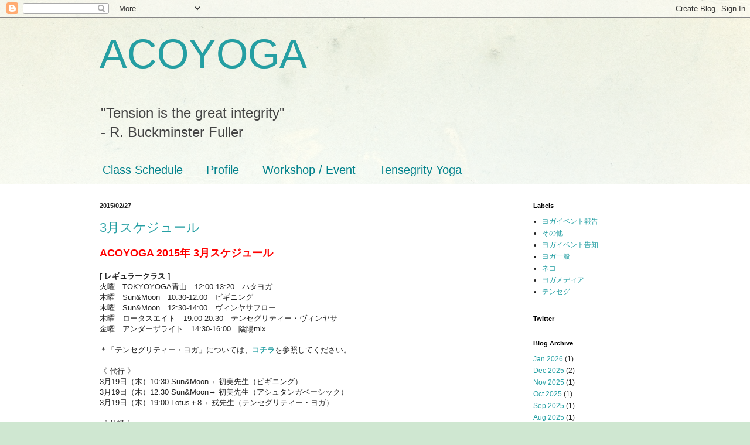

--- FILE ---
content_type: text/html; charset=UTF-8
request_url: http://www.acoyoga.jp/2015/02/
body_size: 23892
content:
<!DOCTYPE html>
<html class='v2' dir='ltr' lang='en'>
<head>
<link href='https://www.blogger.com/static/v1/widgets/335934321-css_bundle_v2.css' rel='stylesheet' type='text/css'/>
<meta content='width=1100' name='viewport'/>
<meta content='text/html; charset=UTF-8' http-equiv='Content-Type'/>
<meta content='blogger' name='generator'/>
<link href='http://www.acoyoga.jp/favicon.ico' rel='icon' type='image/x-icon'/>
<link href='http://www.acoyoga.jp/2015/02/' rel='canonical'/>
<link rel="alternate" type="application/atom+xml" title="ACOYOGA - Atom" href="http://www.acoyoga.jp/feeds/posts/default" />
<link rel="alternate" type="application/rss+xml" title="ACOYOGA - RSS" href="http://www.acoyoga.jp/feeds/posts/default?alt=rss" />
<link rel="service.post" type="application/atom+xml" title="ACOYOGA - Atom" href="https://www.blogger.com/feeds/8820905627309837594/posts/default" />
<!--Can't find substitution for tag [blog.ieCssRetrofitLinks]-->
<meta content='http://www.acoyoga.jp/2015/02/' property='og:url'/>
<meta content='ACOYOGA' property='og:title'/>
<meta content='&quot;Tension is the great integrity&quot;&lt;br&gt;
- R. Buckminster Fuller' property='og:description'/>
<title>ACOYOGA: 2015/02</title>
<style id='page-skin-1' type='text/css'><!--
/*
-----------------------------------------------
Blogger Template Style
Name:     Simple
Designer: Blogger
URL:      www.blogger.com
----------------------------------------------- */
/* Content
----------------------------------------------- */
body {
font: normal normal 12px Arial, Tahoma, Helvetica, FreeSans, sans-serif;
color: #222222;
background: #cfe7d1 url(//themes.googleusercontent.com/image?id=1x_TqXo6-7t6y2ZiuOyQ2Bk6Zod9CTtyKYtRui0IeQJe6hVlJcQiXYG2xQGkxKvl6iZMJ) repeat fixed top center /* Credit: gaffera (https://www.istockphoto.com/googleimages.php?id=4072573&amp;platform=blogger) */;
padding: 0 0 0 0;
background-attachment: scroll;
}
html body .content-outer {
min-width: 0;
max-width: 100%;
width: 100%;
}
h2 {
font-size: 22px;
}
a:link {
text-decoration:none;
color: #249fa3;
}
a:visited {
text-decoration:none;
color: #7c93a1;
}
a:hover {
text-decoration:underline;
color: #5dc2c0;
}
.body-fauxcolumn-outer .fauxcolumn-inner {
background: transparent url(https://resources.blogblog.com/blogblog/data/1kt/simple/body_gradient_tile_light.png) repeat scroll top left;
_background-image: none;
}
.body-fauxcolumn-outer .cap-top {
position: absolute;
z-index: 1;
height: 400px;
width: 100%;
}
.body-fauxcolumn-outer .cap-top .cap-left {
width: 100%;
background: transparent url(https://resources.blogblog.com/blogblog/data/1kt/simple/gradients_light.png) repeat-x scroll top left;
_background-image: none;
}
.content-outer {
-moz-box-shadow: 0 0 0 rgba(0, 0, 0, .15);
-webkit-box-shadow: 0 0 0 rgba(0, 0, 0, .15);
-goog-ms-box-shadow: 0 0 0 #333333;
box-shadow: 0 0 0 rgba(0, 0, 0, .15);
margin-bottom: 1px;
}
.content-inner {
padding: 0 0;
}
.main-outer, .footer-outer {
background-color: #ffffff;
}
/* Header
----------------------------------------------- */
.header-outer {
background: transparent none repeat-x scroll 0 -400px;
_background-image: none;
}
.Header h1 {
font: normal normal 70px Arial, Tahoma, Helvetica, FreeSans, sans-serif;
color: #249fa3;
text-shadow: 0 0 0 rgba(0, 0, 0, .2);
}
.Header h1 a {
color: #249fa3;
}
.Header .description {
font-size: 200%;
color: #444444;
}
.header-inner .Header .titlewrapper {
padding: 22px 30px;
}
.header-inner .Header .descriptionwrapper {
padding: 0 30px;
}
/* Tabs
----------------------------------------------- */
.tabs-inner .section:first-child {
border-top: 0 solid #dddddd;
}
.tabs-inner .section:first-child ul {
margin-top: -0;
border-top: 0 solid #dddddd;
border-left: 0 solid #dddddd;
border-right: 0 solid #dddddd;
}
.tabs-inner .widget ul {
background: transparent none repeat-x scroll 0 -800px;
_background-image: none;
border-bottom: 0 solid #dddddd;
margin-top: 0;
margin-left: -0;
margin-right: -0;
}
.tabs-inner .widget li a {
display: inline-block;
padding: .6em 1em;
font: normal normal 20px Arial, Tahoma, Helvetica, FreeSans, sans-serif;
color: #00818b;
border-left: 0 solid #ffffff;
border-right: 0 solid #dddddd;
}
.tabs-inner .widget li:first-child a {
border-left: none;
}
.tabs-inner .widget li.selected a, .tabs-inner .widget li a:hover {
color: #444444;
background-color: transparent;
text-decoration: none;
}
/* Columns
----------------------------------------------- */
.main-outer {
border-top: 1px solid #dddddd;
}
.fauxcolumn-left-outer .fauxcolumn-inner {
border-right: 1px solid #dddddd;
}
.fauxcolumn-right-outer .fauxcolumn-inner {
border-left: 1px solid #dddddd;
}
/* Headings
----------------------------------------------- */
div.widget > h2,
div.widget h2.title {
margin: 0 0 1em 0;
font: normal bold 11px Arial, Tahoma, Helvetica, FreeSans, sans-serif;
color: #000000;
}
/* Widgets
----------------------------------------------- */
.widget .zippy {
color: #999999;
text-shadow: 2px 2px 1px rgba(0, 0, 0, .1);
}
.widget .popular-posts ul {
list-style: none;
}
/* Posts
----------------------------------------------- */
h2.date-header {
font: normal bold 11px Arial, Tahoma, Helvetica, FreeSans, sans-serif;
}
.date-header span {
background-color: transparent;
color: #222222;
padding: inherit;
letter-spacing: inherit;
margin: inherit;
}
.main-inner {
padding-top: 30px;
padding-bottom: 30px;
}
.main-inner .column-center-inner {
padding: 0 15px;
}
.main-inner .column-center-inner .section {
margin: 0 15px;
}
.post {
margin: 0 0 25px 0;
}
h3.post-title, .comments h4 {
font: normal normal 22px Arial, Tahoma, Helvetica, FreeSans, sans-serif;
margin: .75em 0 0;
}
.post-body {
font-size: 110%;
line-height: 1.4;
position: relative;
}
.post-body img, .post-body .tr-caption-container, .Profile img, .Image img,
.BlogList .item-thumbnail img {
padding: 2px;
background: #ffffff;
border: 1px solid #eeeeee;
-moz-box-shadow: 1px 1px 5px rgba(0, 0, 0, .1);
-webkit-box-shadow: 1px 1px 5px rgba(0, 0, 0, .1);
box-shadow: 1px 1px 5px rgba(0, 0, 0, .1);
}
.post-body img, .post-body .tr-caption-container {
padding: 5px;
}
.post-body .tr-caption-container {
color: #222222;
}
.post-body .tr-caption-container img {
padding: 0;
background: transparent;
border: none;
-moz-box-shadow: 0 0 0 rgba(0, 0, 0, .1);
-webkit-box-shadow: 0 0 0 rgba(0, 0, 0, .1);
box-shadow: 0 0 0 rgba(0, 0, 0, .1);
}
.post-header {
margin: 0 0 1.5em;
line-height: 1.6;
font-size: 90%;
}
.post-footer {
margin: 20px -2px 0;
padding: 5px 10px;
color: #666666;
background-color: #f9f9f9;
border-bottom: 1px solid #eeeeee;
line-height: 1.6;
font-size: 90%;
}
#comments .comment-author {
padding-top: 1.5em;
border-top: 1px solid #dddddd;
background-position: 0 1.5em;
}
#comments .comment-author:first-child {
padding-top: 0;
border-top: none;
}
.avatar-image-container {
margin: .2em 0 0;
}
#comments .avatar-image-container img {
border: 1px solid #eeeeee;
}
/* Comments
----------------------------------------------- */
.comments .comments-content .icon.blog-author {
background-repeat: no-repeat;
background-image: url([data-uri]);
}
.comments .comments-content .loadmore a {
border-top: 1px solid #999999;
border-bottom: 1px solid #999999;
}
.comments .comment-thread.inline-thread {
background-color: #f9f9f9;
}
.comments .continue {
border-top: 2px solid #999999;
}
/* Accents
---------------------------------------------- */
.section-columns td.columns-cell {
border-left: 1px solid #dddddd;
}
.blog-pager {
background: transparent none no-repeat scroll top center;
}
.blog-pager-older-link, .home-link,
.blog-pager-newer-link {
background-color: #ffffff;
padding: 5px;
}
.footer-outer {
border-top: 0 dashed #bbbbbb;
}
/* Mobile
----------------------------------------------- */
body.mobile  {
background-size: auto;
}
.mobile .body-fauxcolumn-outer {
background: transparent none repeat scroll top left;
}
.mobile .body-fauxcolumn-outer .cap-top {
background-size: 100% auto;
}
.mobile .content-outer {
-webkit-box-shadow: 0 0 3px rgba(0, 0, 0, .15);
box-shadow: 0 0 3px rgba(0, 0, 0, .15);
}
.mobile .tabs-inner .widget ul {
margin-left: 0;
margin-right: 0;
}
.mobile .post {
margin: 0;
}
.mobile .main-inner .column-center-inner .section {
margin: 0;
}
.mobile .date-header span {
padding: 0.1em 10px;
margin: 0 -10px;
}
.mobile h3.post-title {
margin: 0;
}
.mobile .blog-pager {
background: transparent none no-repeat scroll top center;
}
.mobile .footer-outer {
border-top: none;
}
.mobile .main-inner, .mobile .footer-inner {
background-color: #ffffff;
}
.mobile-index-contents {
color: #222222;
}
.mobile-link-button {
background-color: #249fa3;
}
.mobile-link-button a:link, .mobile-link-button a:visited {
color: #ffffff;
}
.mobile .tabs-inner .section:first-child {
border-top: none;
}
.mobile .tabs-inner .PageList .widget-content {
background-color: transparent;
color: #444444;
border-top: 0 solid #dddddd;
border-bottom: 0 solid #dddddd;
}
.mobile .tabs-inner .PageList .widget-content .pagelist-arrow {
border-left: 1px solid #dddddd;
}

--></style>
<style id='template-skin-1' type='text/css'><!--
body {
min-width: 1000px;
}
.content-outer, .content-fauxcolumn-outer, .region-inner {
min-width: 1000px;
max-width: 1000px;
_width: 1000px;
}
.main-inner .columns {
padding-left: 0px;
padding-right: 260px;
}
.main-inner .fauxcolumn-center-outer {
left: 0px;
right: 260px;
/* IE6 does not respect left and right together */
_width: expression(this.parentNode.offsetWidth -
parseInt("0px") -
parseInt("260px") + 'px');
}
.main-inner .fauxcolumn-left-outer {
width: 0px;
}
.main-inner .fauxcolumn-right-outer {
width: 260px;
}
.main-inner .column-left-outer {
width: 0px;
right: 100%;
margin-left: -0px;
}
.main-inner .column-right-outer {
width: 260px;
margin-right: -260px;
}
#layout {
min-width: 0;
}
#layout .content-outer {
min-width: 0;
width: 800px;
}
#layout .region-inner {
min-width: 0;
width: auto;
}
body#layout div.add_widget {
padding: 8px;
}
body#layout div.add_widget a {
margin-left: 32px;
}
--></style>
<style>
    body {background-image:url(\/\/themes.googleusercontent.com\/image?id=1x_TqXo6-7t6y2ZiuOyQ2Bk6Zod9CTtyKYtRui0IeQJe6hVlJcQiXYG2xQGkxKvl6iZMJ);}
    
@media (max-width: 200px) { body {background-image:url(\/\/themes.googleusercontent.com\/image?id=1x_TqXo6-7t6y2ZiuOyQ2Bk6Zod9CTtyKYtRui0IeQJe6hVlJcQiXYG2xQGkxKvl6iZMJ&options=w200);}}
@media (max-width: 400px) and (min-width: 201px) { body {background-image:url(\/\/themes.googleusercontent.com\/image?id=1x_TqXo6-7t6y2ZiuOyQ2Bk6Zod9CTtyKYtRui0IeQJe6hVlJcQiXYG2xQGkxKvl6iZMJ&options=w400);}}
@media (max-width: 800px) and (min-width: 401px) { body {background-image:url(\/\/themes.googleusercontent.com\/image?id=1x_TqXo6-7t6y2ZiuOyQ2Bk6Zod9CTtyKYtRui0IeQJe6hVlJcQiXYG2xQGkxKvl6iZMJ&options=w800);}}
@media (max-width: 1200px) and (min-width: 801px) { body {background-image:url(\/\/themes.googleusercontent.com\/image?id=1x_TqXo6-7t6y2ZiuOyQ2Bk6Zod9CTtyKYtRui0IeQJe6hVlJcQiXYG2xQGkxKvl6iZMJ&options=w1200);}}
/* Last tag covers anything over one higher than the previous max-size cap. */
@media (min-width: 1201px) { body {background-image:url(\/\/themes.googleusercontent.com\/image?id=1x_TqXo6-7t6y2ZiuOyQ2Bk6Zod9CTtyKYtRui0IeQJe6hVlJcQiXYG2xQGkxKvl6iZMJ&options=w1600);}}
  </style>
<link href='https://www.blogger.com/dyn-css/authorization.css?targetBlogID=8820905627309837594&amp;zx=9162a790-00d1-4d3a-b012-e801e6ac54a8' media='none' onload='if(media!=&#39;all&#39;)media=&#39;all&#39;' rel='stylesheet'/><noscript><link href='https://www.blogger.com/dyn-css/authorization.css?targetBlogID=8820905627309837594&amp;zx=9162a790-00d1-4d3a-b012-e801e6ac54a8' rel='stylesheet'/></noscript>
<meta name='google-adsense-platform-account' content='ca-host-pub-1556223355139109'/>
<meta name='google-adsense-platform-domain' content='blogspot.com'/>

</head>
<body class='loading variant-wide'>
<div class='navbar section' id='navbar' name='Navbar'><div class='widget Navbar' data-version='1' id='Navbar1'><script type="text/javascript">
    function setAttributeOnload(object, attribute, val) {
      if(window.addEventListener) {
        window.addEventListener('load',
          function(){ object[attribute] = val; }, false);
      } else {
        window.attachEvent('onload', function(){ object[attribute] = val; });
      }
    }
  </script>
<div id="navbar-iframe-container"></div>
<script type="text/javascript" src="https://apis.google.com/js/platform.js"></script>
<script type="text/javascript">
      gapi.load("gapi.iframes:gapi.iframes.style.bubble", function() {
        if (gapi.iframes && gapi.iframes.getContext) {
          gapi.iframes.getContext().openChild({
              url: 'https://www.blogger.com/navbar/8820905627309837594?origin\x3dhttp://www.acoyoga.jp',
              where: document.getElementById("navbar-iframe-container"),
              id: "navbar-iframe"
          });
        }
      });
    </script><script type="text/javascript">
(function() {
var script = document.createElement('script');
script.type = 'text/javascript';
script.src = '//pagead2.googlesyndication.com/pagead/js/google_top_exp.js';
var head = document.getElementsByTagName('head')[0];
if (head) {
head.appendChild(script);
}})();
</script>
</div></div>
<div class='body-fauxcolumns'>
<div class='fauxcolumn-outer body-fauxcolumn-outer'>
<div class='cap-top'>
<div class='cap-left'></div>
<div class='cap-right'></div>
</div>
<div class='fauxborder-left'>
<div class='fauxborder-right'></div>
<div class='fauxcolumn-inner'>
</div>
</div>
<div class='cap-bottom'>
<div class='cap-left'></div>
<div class='cap-right'></div>
</div>
</div>
</div>
<div class='content'>
<div class='content-fauxcolumns'>
<div class='fauxcolumn-outer content-fauxcolumn-outer'>
<div class='cap-top'>
<div class='cap-left'></div>
<div class='cap-right'></div>
</div>
<div class='fauxborder-left'>
<div class='fauxborder-right'></div>
<div class='fauxcolumn-inner'>
</div>
</div>
<div class='cap-bottom'>
<div class='cap-left'></div>
<div class='cap-right'></div>
</div>
</div>
</div>
<div class='content-outer'>
<div class='content-cap-top cap-top'>
<div class='cap-left'></div>
<div class='cap-right'></div>
</div>
<div class='fauxborder-left content-fauxborder-left'>
<div class='fauxborder-right content-fauxborder-right'></div>
<div class='content-inner'>
<header>
<div class='header-outer'>
<div class='header-cap-top cap-top'>
<div class='cap-left'></div>
<div class='cap-right'></div>
</div>
<div class='fauxborder-left header-fauxborder-left'>
<div class='fauxborder-right header-fauxborder-right'></div>
<div class='region-inner header-inner'>
<div class='header section' id='header' name='Header'><div class='widget Header' data-version='1' id='Header1'>
<div id='header-inner'>
<div class='titlewrapper'>
<h1 class='title'>
<a href='http://www.acoyoga.jp/'>
ACOYOGA
</a>
</h1>
</div>
<div class='descriptionwrapper'>
<p class='description'><span>"Tension is the great integrity"<br>
- R. Buckminster Fuller</span></p>
</div>
</div>
</div></div>
</div>
</div>
<div class='header-cap-bottom cap-bottom'>
<div class='cap-left'></div>
<div class='cap-right'></div>
</div>
</div>
</header>
<div class='tabs-outer'>
<div class='tabs-cap-top cap-top'>
<div class='cap-left'></div>
<div class='cap-right'></div>
</div>
<div class='fauxborder-left tabs-fauxborder-left'>
<div class='fauxborder-right tabs-fauxborder-right'></div>
<div class='region-inner tabs-inner'>
<div class='tabs section' id='crosscol' name='Cross-Column'><div class='widget PageList' data-version='1' id='PageList1'>
<h2>Pages</h2>
<div class='widget-content'>
<ul>
<li>
<a href='http://www.acoyoga.jp/p/class-schedule.html'>Class Schedule</a>
</li>
<li>
<a href='http://www.acoyoga.jp/p/profile.html'>Profile</a>
</li>
<li>
<a href='http://www.acoyoga.jp/p/workshop.html'>Workshop / Event</a>
</li>
<li>
<a href='http://www.acoyoga.jp/p/tensegrity-yoga.html'>Tensegrity Yoga</a>
</li>
</ul>
<div class='clear'></div>
</div>
</div></div>
<div class='tabs no-items section' id='crosscol-overflow' name='Cross-Column 2'></div>
</div>
</div>
<div class='tabs-cap-bottom cap-bottom'>
<div class='cap-left'></div>
<div class='cap-right'></div>
</div>
</div>
<div class='main-outer'>
<div class='main-cap-top cap-top'>
<div class='cap-left'></div>
<div class='cap-right'></div>
</div>
<div class='fauxborder-left main-fauxborder-left'>
<div class='fauxborder-right main-fauxborder-right'></div>
<div class='region-inner main-inner'>
<div class='columns fauxcolumns'>
<div class='fauxcolumn-outer fauxcolumn-center-outer'>
<div class='cap-top'>
<div class='cap-left'></div>
<div class='cap-right'></div>
</div>
<div class='fauxborder-left'>
<div class='fauxborder-right'></div>
<div class='fauxcolumn-inner'>
</div>
</div>
<div class='cap-bottom'>
<div class='cap-left'></div>
<div class='cap-right'></div>
</div>
</div>
<div class='fauxcolumn-outer fauxcolumn-left-outer'>
<div class='cap-top'>
<div class='cap-left'></div>
<div class='cap-right'></div>
</div>
<div class='fauxborder-left'>
<div class='fauxborder-right'></div>
<div class='fauxcolumn-inner'>
</div>
</div>
<div class='cap-bottom'>
<div class='cap-left'></div>
<div class='cap-right'></div>
</div>
</div>
<div class='fauxcolumn-outer fauxcolumn-right-outer'>
<div class='cap-top'>
<div class='cap-left'></div>
<div class='cap-right'></div>
</div>
<div class='fauxborder-left'>
<div class='fauxborder-right'></div>
<div class='fauxcolumn-inner'>
</div>
</div>
<div class='cap-bottom'>
<div class='cap-left'></div>
<div class='cap-right'></div>
</div>
</div>
<!-- corrects IE6 width calculation -->
<div class='columns-inner'>
<div class='column-center-outer'>
<div class='column-center-inner'>
<div class='main section' id='main' name='Main'><div class='widget Blog' data-version='1' id='Blog1'>
<div class='blog-posts hfeed'>

          <div class="date-outer">
        
<h2 class='date-header'><span>2015/02/27</span></h2>

          <div class="date-posts">
        
<div class='post-outer'>
<div class='post hentry uncustomized-post-template' itemprop='blogPost' itemscope='itemscope' itemtype='http://schema.org/BlogPosting'>
<meta content='https://blogger.googleusercontent.com/img/b/R29vZ2xl/AVvXsEhIx3WB68dOejcM9OPzpDJCiqMbfGrjeQJ-P7JR53DAjhs9feuv8EqhyphenhyphenSuM_7_Nuw4S6QXOlcF6oBGYvAjYFf7sTvoFZbW3cP5AG_1y4yxy8HsR62S49ouDAdffurMjnIDd2PsKrP2IYojW/s1600/%E5%86%99%E7%9C%9F+3-1.JPG' itemprop='image_url'/>
<meta content='8820905627309837594' itemprop='blogId'/>
<meta content='7554055600850242912' itemprop='postId'/>
<a name='7554055600850242912'></a>
<h3 class='post-title entry-title' itemprop='name'>
<a href='http://www.acoyoga.jp/2015/02/3.html'>3月スケジュール</a>
</h3>
<div class='post-header'>
<div class='post-header-line-1'></div>
</div>
<div class='post-body entry-content' id='post-body-7554055600850242912' itemprop='description articleBody'>
<div dir="ltr" style="text-align: left;" trbidi="on">
<div class="p1">
<span style="color: red; font-family: inherit; font-size: large;"><b>ACOYOGA 2015<span class="s1">年</span>&nbsp;3<span class="s1">月スケジュール</span></b></span></div>
<div class="p3">
<span style="font-family: inherit;"><b><br /></b></span><span style="font-family: inherit;"><b><span class="s2">[&nbsp;</span>レギュラークラス<span class="s2">&nbsp;]</span></b></span></div>
<div class="p1">
<span style="font-family: inherit;"><span class="s1">火曜&#12288;</span>TOKYOYOGA<span class="s1">青山&#12288;</span>12:00-13:20<span class="s1">&#12288;ハタヨガ</span></span></div>
<div class="p3">
<span style="font-family: inherit;">木曜&#12288;Sun&amp;Moon&#12288;10:30-12:00&#12288;ビギニング</span></div>
<div class="p3">
<span style="font-family: inherit;">木曜&#12288;Sun&amp;Moon&#12288;12:30-14:00&#12288;ヴィンヤサフロー</span></div>
<div class="p3">
<span style="font-family: inherit;">木曜&#12288;ロータスエイト&#12288;19:00-20:30&#12288;テンセグリティー&#12539;ヴィンヤサ</span></div>
<div class="p3">
<span style="font-family: inherit;">金曜&#12288;アンダーザライト&#12288;14:30-16:00&#12288;陰陽mix</span></div>
<div class="p4">
<span style="font-family: inherit;"><br /></span></div>
<div class="p3">
<span style="font-family: inherit;">&#65290;&#12300;テンセグリティー&#12539;ヨガ&#12301;については&#12289;<b><span style="color: purple;"><a href="http://www.acoyoga.jp/p/tensegrity-yoga.html">コチラ</a></span></b>を参照してください&#12290;</span><br />
<span style="font-family: inherit;"><br /></span>&#12298; 代行 &#12299;<br />
3月19日&#65288;木&#65289;10:30 Sun&amp;Moon&#8594; 初美先生&#65288;ビギニング&#65289;<br />
3月19日&#65288;木&#65289;12:30 Sun&amp;Moon&#8594; 初美先生&#65288;アシュタンガベーシック&#65289;<br />
3月19日&#65288;木&#65289;19:00 Lotus&#65291;8&#8594; 戎先生&#65288;テンセグリティー&#12539;ヨガ&#65289;</div>
<div class="p4">
<br />
&#12298; 休講 &#12299;<br />
3月 &nbsp;6日&#65288;金&#65289;アンダーザライト&#65288;新月&#65289;<br />
3月20日&#65288;金&#65289;アンダーザライト&#65288;満月&#65289;<br />
<br />
<br /></div>
<div class="p3">
<b style="color: blue; font-family: inherit;"><span class="s2">[&nbsp;</span>ワークショップ&#12539;指導者養成講座&#12539;その他イベント<span class="s2">&nbsp;]</span></b><br />
<div class="p3">
<br /></div>
<div class="p3">
<div class="p3">
<div class="p2">
&#9671;3<span class="s1">月8</span><span class="s1">日&#65288;日</span><span class="s1">&#65289;</span><br />
&#65312;ヨガスタジオ<b> アピュアー大阪店</b><br />
<span class="s1"><a href="http://www.apure-medicalyoga.com/%EF%BD%97%EF%BD%93%E6%83%85%E5%A0%B1%E8%A9%B3%E7%B4%B0/2015-3-8-aco-ws/">テンセグリティー&#12539;ヴィンヤサ 10:00-12:00</a></span><br />
<span class="s1"><a href="http://www.apure-medicalyoga.com/%EF%BD%97%EF%BD%93%E6%83%85%E5%A0%B1%E8%A9%B3%E7%B4%B0/2015-3-8-aco-ws/">指導者向け勉強会 13:00-16:00</a></span><br />
<br />
&#9671;3<span class="s1">月31</span><span class="s1">日&#65288;火</span><span class="s1">&#65289;19:00-20:30</span><br />
<span class="s2">@</span><b>猫の森<span class="s2">&nbsp;</span>桜舎</b><br />
<b><a href="http://www.catsitter.jp/seminar/acoyoga.html">ACOYOGA in 猫の森&#65288;猫が暮らす場所でやさしいヨガ&#65289;</a></b><br />
<br />
<br />
<div class="separator" style="clear: both; text-align: center;">
<a href="https://blogger.googleusercontent.com/img/b/R29vZ2xl/AVvXsEhIx3WB68dOejcM9OPzpDJCiqMbfGrjeQJ-P7JR53DAjhs9feuv8EqhyphenhyphenSuM_7_Nuw4S6QXOlcF6oBGYvAjYFf7sTvoFZbW3cP5AG_1y4yxy8HsR62S49ouDAdffurMjnIDd2PsKrP2IYojW/s1600/%E5%86%99%E7%9C%9F+3-1.JPG" imageanchor="1" style="margin-left: 1em; margin-right: 1em;"><img border="0" height="400" src="https://blogger.googleusercontent.com/img/b/R29vZ2xl/AVvXsEhIx3WB68dOejcM9OPzpDJCiqMbfGrjeQJ-P7JR53DAjhs9feuv8EqhyphenhyphenSuM_7_Nuw4S6QXOlcF6oBGYvAjYFf7sTvoFZbW3cP5AG_1y4yxy8HsR62S49ouDAdffurMjnIDd2PsKrP2IYojW/s1600/%E5%86%99%E7%9C%9F+3-1.JPG" width="300" /></a></div>
<br />
<br />
<br /></div>
</div>
</div>
</div>
</div>
<div style='clear: both;'></div>
</div>
<div class='post-footer'>
<div class='post-footer-line post-footer-line-1'>
<span class='post-author vcard'>
</span>
<span class='post-timestamp'>
at
<meta content='http://www.acoyoga.jp/2015/02/3.html' itemprop='url'/>
<a class='timestamp-link' href='http://www.acoyoga.jp/2015/02/3.html' rel='bookmark' title='permanent link'><abbr class='published' itemprop='datePublished' title='2015-02-27T12:01:00+09:00'>2/27/2015</abbr></a>
</span>
<span class='post-comment-link'>
<a class='comment-link' href='https://www.blogger.com/comment/fullpage/post/8820905627309837594/7554055600850242912' onclick='javascript:window.open(this.href, "bloggerPopup", "toolbar=0,location=0,statusbar=1,menubar=0,scrollbars=yes,width=640,height=500"); return false;'>
No comments:
  </a>
</span>
<span class='post-icons'>
<span class='item-control blog-admin pid-1439082363'>
<a href='https://www.blogger.com/post-edit.g?blogID=8820905627309837594&postID=7554055600850242912&from=pencil' title='Edit Post'>
<img alt='' class='icon-action' height='18' src='https://resources.blogblog.com/img/icon18_edit_allbkg.gif' width='18'/>
</a>
</span>
</span>
<div class='post-share-buttons goog-inline-block'>
</div>
</div>
<div class='post-footer-line post-footer-line-2'>
<span class='post-labels'>
Labels:
<a href='http://www.acoyoga.jp/search/label/%E3%83%A8%E3%82%AC%E4%B8%80%E8%88%AC' rel='tag'>ヨガ一般</a>
</span>
</div>
<div class='post-footer-line post-footer-line-3'>
<span class='post-location'>
</span>
</div>
</div>
</div>
</div>

          </div></div>
        

          <div class="date-outer">
        
<h2 class='date-header'><span>2015/02/26</span></h2>

          <div class="date-posts">
        
<div class='post-outer'>
<div class='post hentry uncustomized-post-template' itemprop='blogPost' itemscope='itemscope' itemtype='http://schema.org/BlogPosting'>
<meta content='https://blogger.googleusercontent.com/img/b/R29vZ2xl/AVvXsEiihqzyUOK5lF-otnYL9dJu7XAMFXlFzlagyoyNaOYiYLHzif4_V9sIOz9X015M_6KIQCv2FUJAMjZ7FUImyHNTwcICRFNFIx3jtce8t93dns5hkG3dsAbI5I_Yw-P3cwJQWomVcZrIFqz6/s1600/200117_10205799416567158_2195177438158616710_n.jpg' itemprop='image_url'/>
<meta content='8820905627309837594' itemprop='blogId'/>
<meta content='4695773910303457922' itemprop='postId'/>
<a name='4695773910303457922'></a>
<h3 class='post-title entry-title' itemprop='name'>
<a href='http://www.acoyoga.jp/2015/02/tarzan.html'>Tarzan掲載</a>
</h3>
<div class='post-header'>
<div class='post-header-line-1'></div>
</div>
<div class='post-body entry-content' id='post-body-4695773910303457922' itemprop='description articleBody'>
<div dir="ltr" style="text-align: left;" trbidi="on">
<span style="background-color: white; line-height: 17.5636348724365px;"><span style="font-family: inherit;"><b><span style="color: blue; font-size: x-large;"><br /></span></b></span></span>
<span style="background-color: white; line-height: 17.5636348724365px;"><span style="font-family: inherit;"><b><span style="color: blue; font-size: x-large;">Tarzan</span><span style="color: #141823;"> 3/12号&#12300;肩こり腰痛&#12301;特集&#12290;</span></b></span></span><br />
<span style="background-color: white; color: #141823; line-height: 17.5636348724365px;"><span style="font-family: inherit;"><br /></span></span>
<span style="background-color: white; line-height: 17.5636348724365px;"><span style="font-family: inherit;"><b><span style="color: #141823;">p.56から&#12300;肩こり&#12539;腰痛の謎を紐解く&#12316;</span><span style="color: blue;">人体テンセグリティの世界へようこそ</span><span style="color: #141823;">&#12301;</span></b><span style="color: #141823;">&#12290;</span></span></span><br />
<span style="background-color: white; color: #141823; line-height: 17.5636348724365px;"><span style="font-family: inherit;"><br /></span></span>
<span style="background-color: white; line-height: 17.5636348724365px;"><span style="font-family: inherit;"><b><span style="color: red; font-size: large;">p.60にテンセグリティ&#12539;ヨガ</span><span style="color: #141823;">掲載されました&#12290;</span></b></span></span><br />
<span style="background-color: white; color: #141823; line-height: 17.5636348724365px;"><span style="font-family: inherit;"><br /></span></span>
<span style="background-color: white; color: #141823; line-height: 17.5636348724365px;"><span style="font-family: inherit;">ぜひご覧になってください&#12290;</span></span><br />
<span style="background-color: white; color: #141823; line-height: 17.5636348724365px;"><span style="font-family: inherit;"><br /></span></span>
<span style="background-color: white; color: #141823; line-height: 17.5636348724365px;"><span style="font-family: inherit;"><br /></span></span>
<div class="separator" style="clear: both; text-align: center;">
<a href="https://blogger.googleusercontent.com/img/b/R29vZ2xl/AVvXsEiihqzyUOK5lF-otnYL9dJu7XAMFXlFzlagyoyNaOYiYLHzif4_V9sIOz9X015M_6KIQCv2FUJAMjZ7FUImyHNTwcICRFNFIx3jtce8t93dns5hkG3dsAbI5I_Yw-P3cwJQWomVcZrIFqz6/s1600/200117_10205799416567158_2195177438158616710_n.jpg" imageanchor="1" style="margin-left: 1em; margin-right: 1em;"><img border="0" height="400" src="https://blogger.googleusercontent.com/img/b/R29vZ2xl/AVvXsEiihqzyUOK5lF-otnYL9dJu7XAMFXlFzlagyoyNaOYiYLHzif4_V9sIOz9X015M_6KIQCv2FUJAMjZ7FUImyHNTwcICRFNFIx3jtce8t93dns5hkG3dsAbI5I_Yw-P3cwJQWomVcZrIFqz6/s1600/200117_10205799416567158_2195177438158616710_n.jpg" width="298" /></a></div>
<br />
<div class="separator" style="clear: both; text-align: center;">
<a href="https://blogger.googleusercontent.com/img/b/R29vZ2xl/AVvXsEgtvzON4QzjXWLDCYcISJAapmbFOeRUQQ7qokh_gGAXEFEocemxpb_l86mb-tU5NYWHAJi1xstF_4pSHrlgMH6DASusOZatOdpJheANTHRyaceL7bU2jGGAz3lo8CW1eEwkn26ZXngv5Iiv/s1600/11016076_10205799416927167_3437210949666363964_n.jpg" imageanchor="1" style="margin-left: 1em; margin-right: 1em;"><img border="0" height="298" src="https://blogger.googleusercontent.com/img/b/R29vZ2xl/AVvXsEgtvzON4QzjXWLDCYcISJAapmbFOeRUQQ7qokh_gGAXEFEocemxpb_l86mb-tU5NYWHAJi1xstF_4pSHrlgMH6DASusOZatOdpJheANTHRyaceL7bU2jGGAz3lo8CW1eEwkn26ZXngv5Iiv/s1600/11016076_10205799416927167_3437210949666363964_n.jpg" width="400" /></a></div>
<br />
<div class="separator" style="clear: both; text-align: center;">
<a href="https://blogger.googleusercontent.com/img/b/R29vZ2xl/AVvXsEgmJjkQVa438giLu_BWyZn_77vWrJ_tv0J8-IIyNgyBKO_z9brSpDO1p7ryc3CsGeN_qYfXBrxNQg5QJuSz0DNwV2VHo0dl2FmAKkdAgtPQ40oXluSjQXFvOb46idgv7aYHFZm2VHnRQAFr/s1600/10370796_10205799417167173_7803038689580207406_n.jpg" imageanchor="1" style="margin-left: 1em; margin-right: 1em;"><img border="0" height="400" src="https://blogger.googleusercontent.com/img/b/R29vZ2xl/AVvXsEgmJjkQVa438giLu_BWyZn_77vWrJ_tv0J8-IIyNgyBKO_z9brSpDO1p7ryc3CsGeN_qYfXBrxNQg5QJuSz0DNwV2VHo0dl2FmAKkdAgtPQ40oXluSjQXFvOb46idgv7aYHFZm2VHnRQAFr/s1600/10370796_10205799417167173_7803038689580207406_n.jpg" width="298" /></a></div>
<span style="background-color: white; color: #141823; line-height: 17.5636348724365px;"><span style="font-family: inherit;"><br /></span></span></div>
<div style='clear: both;'></div>
</div>
<div class='post-footer'>
<div class='post-footer-line post-footer-line-1'>
<span class='post-author vcard'>
</span>
<span class='post-timestamp'>
at
<meta content='http://www.acoyoga.jp/2015/02/tarzan.html' itemprop='url'/>
<a class='timestamp-link' href='http://www.acoyoga.jp/2015/02/tarzan.html' rel='bookmark' title='permanent link'><abbr class='published' itemprop='datePublished' title='2015-02-26T23:17:00+09:00'>2/26/2015</abbr></a>
</span>
<span class='post-comment-link'>
<a class='comment-link' href='https://www.blogger.com/comment/fullpage/post/8820905627309837594/4695773910303457922' onclick='javascript:window.open(this.href, "bloggerPopup", "toolbar=0,location=0,statusbar=1,menubar=0,scrollbars=yes,width=640,height=500"); return false;'>
No comments:
  </a>
</span>
<span class='post-icons'>
<span class='item-control blog-admin pid-1439082363'>
<a href='https://www.blogger.com/post-edit.g?blogID=8820905627309837594&postID=4695773910303457922&from=pencil' title='Edit Post'>
<img alt='' class='icon-action' height='18' src='https://resources.blogblog.com/img/icon18_edit_allbkg.gif' width='18'/>
</a>
</span>
</span>
<div class='post-share-buttons goog-inline-block'>
</div>
</div>
<div class='post-footer-line post-footer-line-2'>
<span class='post-labels'>
Labels:
<a href='http://www.acoyoga.jp/search/label/%E3%83%86%E3%83%B3%E3%82%BB%E3%82%B0%E3%83%AA%E3%83%86%E3%82%A3%E3%83%BC%E3%83%BB%E3%83%A8%E3%82%AC' rel='tag'>テンセグリティー&#12539;ヨガ</a>,
<a href='http://www.acoyoga.jp/search/label/%E3%83%A8%E3%82%AC%E3%83%A1%E3%83%87%E3%82%A3%E3%82%A2' rel='tag'>ヨガメディア</a>
</span>
</div>
<div class='post-footer-line post-footer-line-3'>
<span class='post-location'>
</span>
</div>
</div>
</div>
</div>

          </div></div>
        

          <div class="date-outer">
        
<h2 class='date-header'><span>2015/02/17</span></h2>

          <div class="date-posts">
        
<div class='post-outer'>
<div class='post hentry uncustomized-post-template' itemprop='blogPost' itemscope='itemscope' itemtype='http://schema.org/BlogPosting'>
<meta content='https://blogger.googleusercontent.com/img/b/R29vZ2xl/AVvXsEgY5RSXPbDrS9_AgVmKVoclLD-C5yiwQPl9xP2qkUA_xsKFgjyeOdRq1gPoLFz0KKd5W55jzBHLSnvsJXcXTp9XMYsncbqj3xUucy4Q1bLodCwQgzpG1iNoBs3I6yoTvE55PvOm15dCwnJM/s1600/timetable_top_img.png' itemprop='image_url'/>
<meta content='8820905627309837594' itemprop='blogId'/>
<meta content='1165099595883935655' itemprop='postId'/>
<a name='1165099595883935655'></a>
<h3 class='post-title entry-title' itemprop='name'>
<a href='http://www.acoyoga.jp/2015/02/blog-post_23.html'>オーガニックライフ東京</a>
</h3>
<div class='post-header'>
<div class='post-header-line-1'></div>
</div>
<div class='post-body entry-content' id='post-body-1165099595883935655' itemprop='description articleBody'>
<div dir="ltr" style="text-align: left;" trbidi="on">
<div class="p1">
<b>&nbsp;<span style="color: red; font-size: large;">ORGANIC LIFE TOKYO</span> <span style="color: blue;">at 3331Arts Chiyoda</span></b></div>
<div class="p2">
<br /></div>
<div class="p1">
<a href="http://organiclifetokyo.com/organic/archives/376"><span style="font-size: large;"><b>&#12300;オーガニックライフ東京&#12301;</b></span></a>が今年も開催されます&#12290;</div>
<div class="p2">
<br /></div>
<div class="p1">
<b><span style="color: red;">2015年4月24日&#65288;金&#65289;&#12539;25日&#65288;土&#65289;&#12539;26日&#65288;日&#65289;</span></b></div>
<div class="p1">
<b><span style="color: red;"><br /></span></b></div>
<div class="p1">
私は２クラス担当します&#12290;ぜひお越しください&#65281;</div>
<div class="p3">
<b><br /></b></div>
<div class="p3">
<b><span style="font-size: large;">&#9671;4/25(土)16:00-17:30</span></b></div>
<div class="p5">
<b><a href="http://ticket.organiclifetokyo.com/products/detail.php?product_id=134"><span style="font-size: large;">テンセグリティー&#12539;ヴィンヤサ</span></a></b></div>
<div class="p4">
<span style="font-size: large;"><br /></span></div>
<div class="p3">
<span style="font-size: large;"><b>&#9671;</b><b>4/25(土)18:00-19:30</b></span></div>
<div class="p5">
<b><span style="font-size: large;"><a href="http://ticket.organiclifetokyo.com/products/detail.php?product_id=120">ACO&amp; GORI宮下&amp; 中里貴子/陰ヨガ リレークラス</a></span></b></div>
<div class="p5">
<b><br /></b></div>
<div class="separator" style="clear: both; text-align: center;">
<br /></div>
<div class="separator" style="clear: both; text-align: center;">
<a href="https://blogger.googleusercontent.com/img/b/R29vZ2xl/AVvXsEgY5RSXPbDrS9_AgVmKVoclLD-C5yiwQPl9xP2qkUA_xsKFgjyeOdRq1gPoLFz0KKd5W55jzBHLSnvsJXcXTp9XMYsncbqj3xUucy4Q1bLodCwQgzpG1iNoBs3I6yoTvE55PvOm15dCwnJM/s1600/timetable_top_img.png" imageanchor="1" style="margin-left: 1em; margin-right: 1em;"><img border="0" height="121" src="https://blogger.googleusercontent.com/img/b/R29vZ2xl/AVvXsEgY5RSXPbDrS9_AgVmKVoclLD-C5yiwQPl9xP2qkUA_xsKFgjyeOdRq1gPoLFz0KKd5W55jzBHLSnvsJXcXTp9XMYsncbqj3xUucy4Q1bLodCwQgzpG1iNoBs3I6yoTvE55PvOm15dCwnJM/s1600/timetable_top_img.png" width="400" /></a></div>
<div class="p5">
<br /></div>
<br />
<div class="p4">
<br /></div>
</div>
<div style='clear: both;'></div>
</div>
<div class='post-footer'>
<div class='post-footer-line post-footer-line-1'>
<span class='post-author vcard'>
</span>
<span class='post-timestamp'>
at
<meta content='http://www.acoyoga.jp/2015/02/blog-post_23.html' itemprop='url'/>
<a class='timestamp-link' href='http://www.acoyoga.jp/2015/02/blog-post_23.html' rel='bookmark' title='permanent link'><abbr class='published' itemprop='datePublished' title='2015-02-17T23:29:00+09:00'>2/17/2015</abbr></a>
</span>
<span class='post-comment-link'>
<a class='comment-link' href='https://www.blogger.com/comment/fullpage/post/8820905627309837594/1165099595883935655' onclick='javascript:window.open(this.href, "bloggerPopup", "toolbar=0,location=0,statusbar=1,menubar=0,scrollbars=yes,width=640,height=500"); return false;'>
No comments:
  </a>
</span>
<span class='post-icons'>
<span class='item-control blog-admin pid-1439082363'>
<a href='https://www.blogger.com/post-edit.g?blogID=8820905627309837594&postID=1165099595883935655&from=pencil' title='Edit Post'>
<img alt='' class='icon-action' height='18' src='https://resources.blogblog.com/img/icon18_edit_allbkg.gif' width='18'/>
</a>
</span>
</span>
<div class='post-share-buttons goog-inline-block'>
</div>
</div>
<div class='post-footer-line post-footer-line-2'>
<span class='post-labels'>
Labels:
<a href='http://www.acoyoga.jp/search/label/%E3%83%86%E3%83%B3%E3%82%BB%E3%82%B0%E3%83%AA%E3%83%86%E3%82%A3%E3%83%BC%E3%83%BB%E3%83%A8%E3%82%AC' rel='tag'>テンセグリティー&#12539;ヨガ</a>,
<a href='http://www.acoyoga.jp/search/label/%E3%83%A8%E3%82%AC%E3%82%A4%E3%83%99%E3%83%B3%E3%83%88%E5%91%8A%E7%9F%A5' rel='tag'>ヨガイベント告知</a>
</span>
</div>
<div class='post-footer-line post-footer-line-3'>
<span class='post-location'>
</span>
</div>
</div>
</div>
</div>
<div class='post-outer'>
<div class='post hentry uncustomized-post-template' itemprop='blogPost' itemscope='itemscope' itemtype='http://schema.org/BlogPosting'>
<meta content='https://blogger.googleusercontent.com/img/b/R29vZ2xl/AVvXsEinsjzp4_BkeNa6q3bItD5sOvFiD7o-ai4EVR4xinI7fJvmBP6bDSa0JTiz18N6sS3h7qdx1ereZPmCydnmyhZTAeDvATHzIoCxNwzZLp7pUFoSuH8gDwkXLepZ1ontoGkPZ9-9qKWAtmr9/s1600/10987691_10205724996306698_7359831081646815374_n.jpg' itemprop='image_url'/>
<meta content='8820905627309837594' itemprop='blogId'/>
<meta content='142475620653889385' itemprop='postId'/>
<a name='142475620653889385'></a>
<h3 class='post-title entry-title' itemprop='name'>
<a href='http://www.acoyoga.jp/2015/02/blog-post_17.html'>アテニア</a>
</h3>
<div class='post-header'>
<div class='post-header-line-1'></div>
</div>
<div class='post-body entry-content' id='post-body-142475620653889385' itemprop='description articleBody'>
<div dir="ltr" style="text-align: left;" trbidi="on">
<span style="background-color: white; line-height: 17.5636348724365px;"><span style="font-family: inherit;"><span style="color: #141823;"><span style="font-size: large;"><b>陰陽ヨガ</b></span>連載中の</span><span style="color: red; font-size: large;"><b>&#12302;アテニア&#12303;</b></span><span style="color: #141823;">さん&nbsp;</span></span></span><span style="background-color: white; color: #141823; font-family: inherit; line-height: 17.5636348724365px;"><b><span style="font-size: large;">会報 2月号</span></b>&#12290;</span><br />
<span style="background-color: white; color: #141823; line-height: 17.5636348724365px;"><span style="font-family: inherit;"><br /></span></span>
<span style="background-color: white; line-height: 17.5636348724365px;"><span style="font-family: inherit;"><span style="color: #141823;"><br /></span></span></span>
<span style="background-color: white; line-height: 17.5636348724365px;"><span style="font-family: inherit;"><span style="color: #141823;">ポーズモデル&#65306;TOKYOYOGA&nbsp;</span><b><span style="color: blue;">さとりあつこ</span></b><span style="color: #141823;">嬢&#12290;</span></span></span><br />
<br />
<span style="background-color: white; line-height: 17.5636348724365px;"><span style="font-family: inherit;"><span style="color: #141823;"><br /></span></span></span>
<div class="separator" style="clear: both; text-align: center;">
<a href="https://blogger.googleusercontent.com/img/b/R29vZ2xl/AVvXsEinsjzp4_BkeNa6q3bItD5sOvFiD7o-ai4EVR4xinI7fJvmBP6bDSa0JTiz18N6sS3h7qdx1ereZPmCydnmyhZTAeDvATHzIoCxNwzZLp7pUFoSuH8gDwkXLepZ1ontoGkPZ9-9qKWAtmr9/s1600/10987691_10205724996306698_7359831081646815374_n.jpg" imageanchor="1" style="margin-left: 1em; margin-right: 1em;"><img border="0" height="400" src="https://blogger.googleusercontent.com/img/b/R29vZ2xl/AVvXsEinsjzp4_BkeNa6q3bItD5sOvFiD7o-ai4EVR4xinI7fJvmBP6bDSa0JTiz18N6sS3h7qdx1ereZPmCydnmyhZTAeDvATHzIoCxNwzZLp7pUFoSuH8gDwkXLepZ1ontoGkPZ9-9qKWAtmr9/s1600/10987691_10205724996306698_7359831081646815374_n.jpg" width="298" /></a></div>
<br />
<div class="separator" style="clear: both; text-align: center;">
<a href="https://blogger.googleusercontent.com/img/b/R29vZ2xl/AVvXsEikYfJ3UWGi5hWeKkOmjFJ9HLUVucGcrWHy6Xm0yxfWc0qXQ498D3N9sXz02DO7WZyLPMA2pMTGMfIAah4nBf9ePI20Tb2p1j-G7TIbVuRxCMeJIZeCAOrXGzAS5c5zR3lNmG-9puVVtdPP/s1600/10945552_10205724996546704_8779822126464122314_n.jpg" imageanchor="1" style="margin-left: 1em; margin-right: 1em;"><img border="0" height="300" src="https://blogger.googleusercontent.com/img/b/R29vZ2xl/AVvXsEikYfJ3UWGi5hWeKkOmjFJ9HLUVucGcrWHy6Xm0yxfWc0qXQ498D3N9sXz02DO7WZyLPMA2pMTGMfIAah4nBf9ePI20Tb2p1j-G7TIbVuRxCMeJIZeCAOrXGzAS5c5zR3lNmG-9puVVtdPP/s1600/10945552_10205724996546704_8779822126464122314_n.jpg" width="400" /></a></div>
<span style="background-color: white; line-height: 17.5636348724365px;"><span style="font-family: inherit;"><span style="color: #141823;"><br /></span></span></span></div>
<div style='clear: both;'></div>
</div>
<div class='post-footer'>
<div class='post-footer-line post-footer-line-1'>
<span class='post-author vcard'>
</span>
<span class='post-timestamp'>
at
<meta content='http://www.acoyoga.jp/2015/02/blog-post_17.html' itemprop='url'/>
<a class='timestamp-link' href='http://www.acoyoga.jp/2015/02/blog-post_17.html' rel='bookmark' title='permanent link'><abbr class='published' itemprop='datePublished' title='2015-02-17T23:20:00+09:00'>2/17/2015</abbr></a>
</span>
<span class='post-comment-link'>
<a class='comment-link' href='https://www.blogger.com/comment/fullpage/post/8820905627309837594/142475620653889385' onclick='javascript:window.open(this.href, "bloggerPopup", "toolbar=0,location=0,statusbar=1,menubar=0,scrollbars=yes,width=640,height=500"); return false;'>
No comments:
  </a>
</span>
<span class='post-icons'>
<span class='item-control blog-admin pid-1439082363'>
<a href='https://www.blogger.com/post-edit.g?blogID=8820905627309837594&postID=142475620653889385&from=pencil' title='Edit Post'>
<img alt='' class='icon-action' height='18' src='https://resources.blogblog.com/img/icon18_edit_allbkg.gif' width='18'/>
</a>
</span>
</span>
<div class='post-share-buttons goog-inline-block'>
</div>
</div>
<div class='post-footer-line post-footer-line-2'>
<span class='post-labels'>
Labels:
<a href='http://www.acoyoga.jp/search/label/%E3%83%A8%E3%82%AC%E3%83%A1%E3%83%87%E3%82%A3%E3%82%A2' rel='tag'>ヨガメディア</a>
</span>
</div>
<div class='post-footer-line post-footer-line-3'>
<span class='post-location'>
</span>
</div>
</div>
</div>
</div>

          </div></div>
        

          <div class="date-outer">
        
<h2 class='date-header'><span>2015/02/13</span></h2>

          <div class="date-posts">
        
<div class='post-outer'>
<div class='post hentry uncustomized-post-template' itemprop='blogPost' itemscope='itemscope' itemtype='http://schema.org/BlogPosting'>
<meta content='https://blogger.googleusercontent.com/img/b/R29vZ2xl/AVvXsEgox3wOjhbBJ7nTNgclXhNhmeTeREnZCz7NnGWfbx-d2fwstfkL-4Djr7vO3q5p8PUARWH2d6wxuSgb_NRfdkOOnXCqg_H_E2Mwp9boRSklWehwrWhsQOQ_SaPhNu07iV1S9mrPAo29bpCy/s1600/file_reveal.jpg' itemprop='image_url'/>
<meta content='8820905627309837594' itemprop='blogId'/>
<meta content='926721428168267273' itemprop='postId'/>
<a name='926721428168267273'></a>
<h3 class='post-title entry-title' itemprop='name'>
<a href='http://www.acoyoga.jp/2015/02/blog-post_13.html'>湊洋二先生とのコラボ</a>
</h3>
<div class='post-header'>
<div class='post-header-line-1'></div>
</div>
<div class='post-body entry-content' id='post-body-926721428168267273' itemprop='description articleBody'>
<div dir="ltr" style="text-align: left;" trbidi="on">
<div style="background-color: white; line-height: 17.5636348724365px; margin-bottom: 6px;">
<span style="color: blue; font-family: inherit;"><b><span style="font-size: large;">湊洋二先生</span>とACOによる&#12289;ヨガ指導者向け1DAYスキルアップ講座</b></span></div>
<div style="background-color: white; line-height: 17.5636348724365px; margin-bottom: 6px;">
<span style="font-family: inherit;"><br /><b><span style="color: red; font-size: large;">&#12316;&#12300;伝える力と感じる力&#12301;&#12316;</span></b></span></div>
<div style="background-color: white; color: #141823; line-height: 17.5636348724365px; margin-bottom: 6px;">
<span style="font-family: inherit;"><br /></span></div>
<div style="background-color: white; color: #141823; line-height: 17.5636348724365px; margin-bottom: 6px;">
<span style="font-family: inherit;">を開催します&#12290;</span></div>
<div style="background-color: white; color: #141823; line-height: 17.5636348724365px; margin-bottom: 6px;">
<span style="font-family: inherit;"><br /></span></div>
<div style="background-color: white; line-height: 17.5636348724365px; margin-bottom: 6px; margin-top: 6px;">
<span style="color: blue; font-family: inherit;"><b>4月18日&#65288;土&#65289;10:00-17:00 &#65312;ロータスエイト&#65288;東日本橋/馬喰横山&#65289;</b></span></div>
<div style="background-color: white; color: #141823; line-height: 17.5636348724365px; margin-bottom: 6px; margin-top: 6px;">
<span style="font-family: inherit;"><br /></span></div>
<div class="text_exposed_show" style="background-color: white; color: #141823; display: inline; line-height: 17.5636348724365px;">
<div style="margin-bottom: 6px;">
<span style="font-family: inherit;">プロップスの使い方</span></div>
<div style="margin-bottom: 6px;">
<span style="font-family: inherit; line-height: 17.5636348724365px;">アジャストメント方法</span></div>
<div style="margin-bottom: 6px;">
<span style="font-family: inherit;">シークエンスの捉え方</span></div>
<div style="margin-bottom: 6px;">
<span style="font-family: inherit;">参加者全員でのオープンディスカッションタイム</span></div>
<div style="margin-bottom: 6px;">
<span style="font-family: inherit;">テンセグ&#215;美脚美尻骨盤コラボのショートクラスの体験</span></div>
<div style="margin-bottom: 6px;">
<span style="font-family: inherit;"><br /></span></div>
<div style="margin-bottom: 6px;">
<span style="font-family: inherit;"><b>皆さまのご参加をお待ちしています&#65281;</b></span></div>
<div style="margin-bottom: 6px;">
<span style="font-family: inherit;"><br /></span></div>
<div style="margin-bottom: 6px;">
<span style="font-family: inherit;">詳細&#12539;お申し込みはコチラからお願いします &#8594; <a href="http://www.lotus8.co.jp/workshop/1240-16083.html">&#9734;</a><b><br /></b></span></div>
<div style="font-family: Helvetica, Arial, 'lucida grande', tahoma, verdana, arial, 'hiragino kaku gothic pro', meiryo, 'ms pgothic', sans-serif; font-size: 14px; margin-bottom: 6px;">
<br /></div>
<div class="separator" style="clear: both; font-family: Helvetica, Arial, 'lucida grande', tahoma, verdana, arial, 'hiragino kaku gothic pro', meiryo, 'ms pgothic', sans-serif; font-size: 14px; text-align: center;">
<a href="https://blogger.googleusercontent.com/img/b/R29vZ2xl/AVvXsEgox3wOjhbBJ7nTNgclXhNhmeTeREnZCz7NnGWfbx-d2fwstfkL-4Djr7vO3q5p8PUARWH2d6wxuSgb_NRfdkOOnXCqg_H_E2Mwp9boRSklWehwrWhsQOQ_SaPhNu07iV1S9mrPAo29bpCy/s1600/file_reveal.jpg" imageanchor="1" style="margin-left: 1em; margin-right: 1em;"><img border="0" height="227" src="https://blogger.googleusercontent.com/img/b/R29vZ2xl/AVvXsEgox3wOjhbBJ7nTNgclXhNhmeTeREnZCz7NnGWfbx-d2fwstfkL-4Djr7vO3q5p8PUARWH2d6wxuSgb_NRfdkOOnXCqg_H_E2Mwp9boRSklWehwrWhsQOQ_SaPhNu07iV1S9mrPAo29bpCy/s1600/file_reveal.jpg" width="400" /></a></div>
<div style="font-family: Helvetica, Arial, 'lucida grande', tahoma, verdana, arial, 'hiragino kaku gothic pro', meiryo, 'ms pgothic', sans-serif; font-size: 14px; margin-bottom: 6px;">
<br /></div>
</div>
</div>
<div style='clear: both;'></div>
</div>
<div class='post-footer'>
<div class='post-footer-line post-footer-line-1'>
<span class='post-author vcard'>
</span>
<span class='post-timestamp'>
at
<meta content='http://www.acoyoga.jp/2015/02/blog-post_13.html' itemprop='url'/>
<a class='timestamp-link' href='http://www.acoyoga.jp/2015/02/blog-post_13.html' rel='bookmark' title='permanent link'><abbr class='published' itemprop='datePublished' title='2015-02-13T01:08:00+09:00'>2/13/2015</abbr></a>
</span>
<span class='post-comment-link'>
<a class='comment-link' href='https://www.blogger.com/comment/fullpage/post/8820905627309837594/926721428168267273' onclick='javascript:window.open(this.href, "bloggerPopup", "toolbar=0,location=0,statusbar=1,menubar=0,scrollbars=yes,width=640,height=500"); return false;'>
No comments:
  </a>
</span>
<span class='post-icons'>
<span class='item-control blog-admin pid-1439082363'>
<a href='https://www.blogger.com/post-edit.g?blogID=8820905627309837594&postID=926721428168267273&from=pencil' title='Edit Post'>
<img alt='' class='icon-action' height='18' src='https://resources.blogblog.com/img/icon18_edit_allbkg.gif' width='18'/>
</a>
</span>
</span>
<div class='post-share-buttons goog-inline-block'>
</div>
</div>
<div class='post-footer-line post-footer-line-2'>
<span class='post-labels'>
Labels:
<a href='http://www.acoyoga.jp/search/label/%E3%83%A8%E3%82%AC%E3%82%A4%E3%83%99%E3%83%B3%E3%83%88%E5%91%8A%E7%9F%A5' rel='tag'>ヨガイベント告知</a>
</span>
</div>
<div class='post-footer-line post-footer-line-3'>
<span class='post-location'>
</span>
</div>
</div>
</div>
</div>
<div class='post-outer'>
<div class='post hentry uncustomized-post-template' itemprop='blogPost' itemscope='itemscope' itemtype='http://schema.org/BlogPosting'>
<meta content='https://blogger.googleusercontent.com/img/b/R29vZ2xl/AVvXsEiASrNJVyK_9Z-a5qGWJ9z2ubdCIEEdEoMi6iKUwGtTeRKMBB9Tf4303N6Cc24wckrj537JXVoOHiYIC23YFqyvliLUsXGkxd1aZWE3JSAuuqFwoHVIqP0bEEwOiccde-HfVAtDxfPd2T8v/s1600/+1%E6%A8%A1%E5%9E%8B%E4%BD%9C%E3%82%8A.jpg' itemprop='image_url'/>
<meta content='8820905627309837594' itemprop='blogId'/>
<meta content='7188809610747529172' itemprop='postId'/>
<a name='7188809610747529172'></a>
<h3 class='post-title entry-title' itemprop='name'>
<a href='http://www.acoyoga.jp/2015/02/tt.html'>テンセグTT広島二期終わりました</a>
</h3>
<div class='post-header'>
<div class='post-header-line-1'></div>
</div>
<div class='post-body entry-content' id='post-body-7188809610747529172' itemprop='description articleBody'>
<div dir="ltr" style="text-align: left;" trbidi="on">
<div class="p1">
<span style="font-family: inherit; font-size: large;"><b>テンセグリティー&#12539;ヨガ指導者養成講座</b></span><br />
<span style="color: red; font-family: inherit; font-size: x-large;"><b>広島二期</b></span><br />
えりこ先生率いる<span style="font-size: large;"><b>呉のネリーヨガ</b></span>で開催しました&#12290;<br />
<span style="font-family: inherit;"><br /></span>
<span style="font-family: inherit;">神奈川や大阪から参加された方&#12289;現役テンセグ&#12539;ティーチャーの再受講者もいて&#12289;こちらも身が引き締まります&#12290;昨年&#12289;私の体調不良でドタキャンのご迷惑をおかけした幻の広島<span class="s1">2</span>期です&#12290;一層の心をこめてお伝えしました&#12290;</span></div>
<div class="p2">
<span style="font-family: inherit;"><br /></span></div>
<div class="p3">
<span style="font-family: inherit;">そして今回は&#12300;テンセグリティー模型&#12301;について大きな進化が&#12290;</span><br />
<span style="font-family: inherit;">今まではお土産化してた教材のテンセグリティー模型&#12290;今回の養成では最初に全員が作ることにしました&#12290;添付の専用ゴムは使わず&#12289;普通の輪ゴムで作っては壊し作っては壊し&#12290;次こそはもっと美しく作ろうとしても&#12289;ほんの少しのスキが均一なテンションを崩します&#12290;黙々と作り続け壊し続ける作業がメディテーションとなる者&#12290;あるいは四苦八苦する仲間の近くに寄り添い手伝う者&#12290;まだ自己紹介すらしていない時点で照れ臭そうな絆が芽生えていきます&#12290;最高の自信作が生まれても&#12289;人が動く振動や空調で突然バラバラ崩れる井桁の構造&#12290;最初にこうした作業を体験してもらって良かったと思いました&#12290;その後&#12289;皆で円になるパートナーヨガでも&#12289;軸足の膝が伸びない人&#12289;人の重さで沈んでいく太腿</span><span class="s1" style="font-family: inherit;">etc.</span><span style="font-family: inherit;">&#12300;輪ゴムのテンション&#12289;誰がカバーする</span><span class="s1" style="font-family: inherit;">&#8264;</span><span style="font-family: inherit;">&#12301;ひと声かけるだけで全員のアイコンタクトが始まります&#12290;絡み合う視線も大切な輪ゴム&#12290;ヴィンヤサフローのパートでも&#12289;終盤に運動量と疲れが増してきた際に&#12289;私のインストラクションは殆ど&#12300;テンション&#12301;に終始しました&#12290;どこの輪ゴムが切れたか&#12289;どことどこに新たな輪ゴムを引っかけるか&#12290;こちらは問いかけるだけ&#12290;皆は自分で己の身体を使って答えを見出していきます&#12290;これこそがテンセグの指導者養成講座の初日なんだ&#12290;はっきりと見えた日でした&#12290;これを理解した指導者が&#12289;今度はあえて小難しいことを一切抜きに&#12289;イメージの喚起で受け手をどう誘導していくか&#12290;できるだけ簡単に楽しいアプローチで&#12289;こっそりテンションのレイヤーをどう紡いでいくか&#12290;挑みがいのある課題だと思います&#12290;</span></div>
<div class="p5">
<span style="font-family: inherit;"><br /></span></div>
<div class="p1">
<span style="color: red; font-family: inherit;"><b>すー&#12289;しょーこ&#12289;きみ&#12289;まいこ&#12289;ひの&#12289;みか&#12289;あき&#12289;えーこ&#12289;えりこ&#12289;いっこ</b></span></div>
<div class="p1">
よちよち歩きのテンセグリティー&#12539;ヨガを共に創っていく仲間たち&#12290;これから共に歩む仲間たち&#12290;<b><span style="color: red;">本当に本当にありがとうございました&#65281;</span></b><br />
<br />
<span style="font-family: inherit;"><br /></span>
<br />
<div class="separator" style="clear: both; text-align: center;">
<a href="https://blogger.googleusercontent.com/img/b/R29vZ2xl/AVvXsEiASrNJVyK_9Z-a5qGWJ9z2ubdCIEEdEoMi6iKUwGtTeRKMBB9Tf4303N6Cc24wckrj537JXVoOHiYIC23YFqyvliLUsXGkxd1aZWE3JSAuuqFwoHVIqP0bEEwOiccde-HfVAtDxfPd2T8v/s1600/+1%E6%A8%A1%E5%9E%8B%E4%BD%9C%E3%82%8A.jpg" imageanchor="1" style="margin-left: 1em; margin-right: 1em;"><img border="0" height="400" src="https://blogger.googleusercontent.com/img/b/R29vZ2xl/AVvXsEiASrNJVyK_9Z-a5qGWJ9z2ubdCIEEdEoMi6iKUwGtTeRKMBB9Tf4303N6Cc24wckrj537JXVoOHiYIC23YFqyvliLUsXGkxd1aZWE3JSAuuqFwoHVIqP0bEEwOiccde-HfVAtDxfPd2T8v/s1600/+1%E6%A8%A1%E5%9E%8B%E4%BD%9C%E3%82%8A.jpg" width="300" /></a></div>
<br />
<div class="separator" style="clear: both; text-align: center;">
<a href="https://blogger.googleusercontent.com/img/b/R29vZ2xl/AVvXsEgHOt1l9hNrRHf5ZGjMuY7h0sakByeJLeqpx2KQFPkm1lNFy63_FREJu0n7dbYQCTP8ksckMiEMjZqxbxcRJpdkIrIRK89s3xqDErwunuYJtFv30pWHsKwcxJDlm2cSfgbczY2_aCsy56tC/s1600/2%E3%82%B9%E3%83%BC%E3%81%AF%E3%81%95%E3%81%BF.jpg" imageanchor="1" style="margin-left: 1em; margin-right: 1em;"><img border="0" height="300" src="https://blogger.googleusercontent.com/img/b/R29vZ2xl/AVvXsEgHOt1l9hNrRHf5ZGjMuY7h0sakByeJLeqpx2KQFPkm1lNFy63_FREJu0n7dbYQCTP8ksckMiEMjZqxbxcRJpdkIrIRK89s3xqDErwunuYJtFv30pWHsKwcxJDlm2cSfgbczY2_aCsy56tC/s1600/2%E3%82%B9%E3%83%BC%E3%81%AF%E3%81%95%E3%81%BF.jpg" width="400" /></a></div>
<br />
<div class="separator" style="clear: both; text-align: center;">
<a href="https://blogger.googleusercontent.com/img/b/R29vZ2xl/AVvXsEggoFIHYJV3qGuZK4CS4uCmbGwrtWCx4R-dLAZ06z_hKiRZRax_0qwmnT5zOP3UFqetkQcvUmh8glwfOP6cPXmH5sAdiedqdGuBza3T9zONtlpYmaRc3mkscnpe9FNK6A0UgFGou454I_xS/s1600/3%E3%82%B9%E3%83%BC%E6%A8%A1%E5%9E%8B%E5%AE%8C%E6%88%90.jpg" imageanchor="1" style="margin-left: 1em; margin-right: 1em;"><img border="0" height="400" src="https://blogger.googleusercontent.com/img/b/R29vZ2xl/AVvXsEggoFIHYJV3qGuZK4CS4uCmbGwrtWCx4R-dLAZ06z_hKiRZRax_0qwmnT5zOP3UFqetkQcvUmh8glwfOP6cPXmH5sAdiedqdGuBza3T9zONtlpYmaRc3mkscnpe9FNK6A0UgFGou454I_xS/s1600/3%E3%82%B9%E3%83%BC%E6%A8%A1%E5%9E%8B%E5%AE%8C%E6%88%90.jpg" width="300" /></a></div>
<br />
<div class="separator" style="clear: both; text-align: center;">
<a href="https://blogger.googleusercontent.com/img/b/R29vZ2xl/AVvXsEivBlrQWMeJTG0u4SxZ6s3B8g_jvHiGYQnz2mIc3bFgcS9t7-1fwqxLJZUoSVLefyOvpeQO3k5w3m2Ut-hob6whRNM_pCXFZ7qYwuRo9ZsFTYZFCEBc0zN3-IfTmxli35yJj2TTHAIOJUO1/s1600/4%E3%83%95%E3%82%99%E3%83%AD%E3%83%83%E3%82%AF%E3%82%BF%E3%82%A4%E3%83%A4.jpg" imageanchor="1" style="margin-left: 1em; margin-right: 1em;"><img border="0" height="400" src="https://blogger.googleusercontent.com/img/b/R29vZ2xl/AVvXsEivBlrQWMeJTG0u4SxZ6s3B8g_jvHiGYQnz2mIc3bFgcS9t7-1fwqxLJZUoSVLefyOvpeQO3k5w3m2Ut-hob6whRNM_pCXFZ7qYwuRo9ZsFTYZFCEBc0zN3-IfTmxli35yJj2TTHAIOJUO1/s1600/4%E3%83%95%E3%82%99%E3%83%AD%E3%83%83%E3%82%AF%E3%82%BF%E3%82%A4%E3%83%A4.jpg" width="300" /></a></div>
<br />
<div class="separator" style="clear: both; text-align: center;">
<a href="https://blogger.googleusercontent.com/img/b/R29vZ2xl/AVvXsEgkkzmGK4n_psUuBb730YyVaK2qzSd1ptTPmF-94TGzWHJ7ogpXqtBRrfkyrpIZQowdLtcCznKaex6yocOo3XWloe0kgGDo6JdHUD5Y0BLtbsjijzOHlAkLAXaBNff0ZRa81YJZS-D9yDP1/s1600/5domino+1.jpg" imageanchor="1" style="margin-left: 1em; margin-right: 1em;"><img border="0" height="300" src="https://blogger.googleusercontent.com/img/b/R29vZ2xl/AVvXsEgkkzmGK4n_psUuBb730YyVaK2qzSd1ptTPmF-94TGzWHJ7ogpXqtBRrfkyrpIZQowdLtcCznKaex6yocOo3XWloe0kgGDo6JdHUD5Y0BLtbsjijzOHlAkLAXaBNff0ZRa81YJZS-D9yDP1/s1600/5domino+1.jpg" width="400" /></a></div>
<br />
<div class="separator" style="clear: both; text-align: center;">
<a href="https://blogger.googleusercontent.com/img/b/R29vZ2xl/AVvXsEgJEPADdoAy5aMDgjQHGJxst1-wgOu7UglJYdBmBL_fIMDGW98GVKkIkAcSexaPuc2vETAdKzlQ0lO-84ZJfnt1X3anolxoAL-s5F5dQlqBpKHfFqpSHjFee8Gwr73GuphQwoHmbwVUEfpk/s1600/6doino2.jpg" imageanchor="1" style="margin-left: 1em; margin-right: 1em;"><img border="0" height="300" src="https://blogger.googleusercontent.com/img/b/R29vZ2xl/AVvXsEgJEPADdoAy5aMDgjQHGJxst1-wgOu7UglJYdBmBL_fIMDGW98GVKkIkAcSexaPuc2vETAdKzlQ0lO-84ZJfnt1X3anolxoAL-s5F5dQlqBpKHfFqpSHjFee8Gwr73GuphQwoHmbwVUEfpk/s1600/6doino2.jpg" width="400" /></a></div>
<br />
<div class="separator" style="clear: both; text-align: center;">
<a href="https://blogger.googleusercontent.com/img/b/R29vZ2xl/AVvXsEhVJjwwE7jyw0pvv_kfror0LxvrfqHy7vRspjM8ou29O02fLKhD4BXgs1KDDWa-pzCBtfUz_e5Y4Oud3V3cqgcabvJTpx8RJhBIos2FwOqpznlrBHS-i-YwAJBdiXgMNFIdiSjWVWA5-6ub/s1600/6%E9%97%98%E7%89%9B.jpg" imageanchor="1" style="margin-left: 1em; margin-right: 1em;"><img border="0" height="395" src="https://blogger.googleusercontent.com/img/b/R29vZ2xl/AVvXsEhVJjwwE7jyw0pvv_kfror0LxvrfqHy7vRspjM8ou29O02fLKhD4BXgs1KDDWa-pzCBtfUz_e5Y4Oud3V3cqgcabvJTpx8RJhBIos2FwOqpznlrBHS-i-YwAJBdiXgMNFIdiSjWVWA5-6ub/s1600/6%E9%97%98%E7%89%9B.jpg" width="400" /></a></div>
<br />
<div class="separator" style="clear: both; text-align: center;">
<a href="https://blogger.googleusercontent.com/img/b/R29vZ2xl/AVvXsEhQZxVxcUFaXT1F_CET3eMTDDW-_wRVne5rDETtk46t5jaSr5s1G1i8KqdsQ3NFKqMYIJzNOGp3CZyvjts7nbJZ9FfOCVgBykJgeHD8Bb0yfEvJpQen26qU7l-1wcL78K3_3jNqTz_gqN31/s1600/7%E3%83%8F%E3%82%99%E3%83%A9%E3%83%B3%E3%82%B9%E5%B4%A9%E3%81%97%E3%82%B1%E3%82%99%E3%83%BC%E3%83%A0.jpg" imageanchor="1" style="margin-left: 1em; margin-right: 1em;"><img border="0" height="300" src="https://blogger.googleusercontent.com/img/b/R29vZ2xl/AVvXsEhQZxVxcUFaXT1F_CET3eMTDDW-_wRVne5rDETtk46t5jaSr5s1G1i8KqdsQ3NFKqMYIJzNOGp3CZyvjts7nbJZ9FfOCVgBykJgeHD8Bb0yfEvJpQen26qU7l-1wcL78K3_3jNqTz_gqN31/s1600/7%E3%83%8F%E3%82%99%E3%83%A9%E3%83%B3%E3%82%B9%E5%B4%A9%E3%81%97%E3%82%B1%E3%82%99%E3%83%BC%E3%83%A0.jpg" width="400" /></a></div>
<br />
<div class="separator" style="clear: both; text-align: center;">
<a href="https://blogger.googleusercontent.com/img/b/R29vZ2xl/AVvXsEgnIQyRYx_Y4u87e7qwb4BZRZpYVwIGyDnpwXQxPS-gCqTnvkLpY24VXLCbr8ka4h8zABY4tq231AmTUSL_1mHFUw2TaIEiv4i7cPf7ME2W-_ILaTALIjRmOZwGRAGBC7ieRCAUK8uxhmT3/s1600/8%E7%B6%B1%E6%B8%A1%E3%82%8A.jpg" imageanchor="1" style="margin-left: 1em; margin-right: 1em;"><img border="0" height="400" src="https://blogger.googleusercontent.com/img/b/R29vZ2xl/AVvXsEgnIQyRYx_Y4u87e7qwb4BZRZpYVwIGyDnpwXQxPS-gCqTnvkLpY24VXLCbr8ka4h8zABY4tq231AmTUSL_1mHFUw2TaIEiv4i7cPf7ME2W-_ILaTALIjRmOZwGRAGBC7ieRCAUK8uxhmT3/s1600/8%E7%B6%B1%E6%B8%A1%E3%82%8A.jpg" width="300" /></a></div>
<br />
<div class="separator" style="clear: both; text-align: center;">
<a href="https://blogger.googleusercontent.com/img/b/R29vZ2xl/AVvXsEiyyWAczfWoO_ddw3CueXHPPt9_zAwhWm4aCjNJA_2IQJd1j8aJG19eCBgavvXeVIk31_5FcU6MFtmsNlL1S5Y47Q6FKYPPMgQh-a_AARoOPRWQHD3mnVKKi0ybDCkTRyYpKJnq9jm5Wt1s/s1600/9%E3%82%B7%E3%83%AB%E3%82%AF%E3%83%88%E3%82%99%E3%82%BD%E3%83%AC%E3%82%A4%E3%83%A6.jpg" imageanchor="1" style="margin-left: 1em; margin-right: 1em;"><img border="0" height="300" src="https://blogger.googleusercontent.com/img/b/R29vZ2xl/AVvXsEiyyWAczfWoO_ddw3CueXHPPt9_zAwhWm4aCjNJA_2IQJd1j8aJG19eCBgavvXeVIk31_5FcU6MFtmsNlL1S5Y47Q6FKYPPMgQh-a_AARoOPRWQHD3mnVKKi0ybDCkTRyYpKJnq9jm5Wt1s/s1600/9%E3%82%B7%E3%83%AB%E3%82%AF%E3%83%88%E3%82%99%E3%82%BD%E3%83%AC%E3%82%A4%E3%83%A6.jpg" width="400" /></a></div>
<br />
<div class="separator" style="clear: both; text-align: center;">
<a href="https://blogger.googleusercontent.com/img/b/R29vZ2xl/AVvXsEiuJSBsOinMHtdPSdQBYdhZL4LECEavZezx_SCq6tPj2n83XsdmgJ0Or3wvYYfBoipJlSvQgJkyp8paPLPM9g7jsIr-15vQEDaceFsN99wsfh1_2-8kfxi4XEZ16ZTAA_LgMY9DwtW6FjEo/s1600/10%E3%82%A6%E3%82%99%E3%82%A3%E3%83%A91%E3%82%A2%E3%82%B7%E3%82%99%E3%83%A3%E3%82%B9%E3%83%88.jpg" imageanchor="1" style="margin-left: 1em; margin-right: 1em;"><img border="0" height="266" src="https://blogger.googleusercontent.com/img/b/R29vZ2xl/AVvXsEiuJSBsOinMHtdPSdQBYdhZL4LECEavZezx_SCq6tPj2n83XsdmgJ0Or3wvYYfBoipJlSvQgJkyp8paPLPM9g7jsIr-15vQEDaceFsN99wsfh1_2-8kfxi4XEZ16ZTAA_LgMY9DwtW6FjEo/s1600/10%E3%82%A6%E3%82%99%E3%82%A3%E3%83%A91%E3%82%A2%E3%82%B7%E3%82%99%E3%83%A3%E3%82%B9%E3%83%88.jpg" width="400" /></a></div>
<br />
<div class="separator" style="clear: both; text-align: center;">
<a href="https://blogger.googleusercontent.com/img/b/R29vZ2xl/AVvXsEjxF1lIOS-oz2-eaEu_ndAuiftj2pWectsXiXsW7JNcN-ewXv1CIKyd5bNp5TKO8XZyW9EVJR4aLr0pex87pKEyXVmutLawbEUVfNmJv0UvUuumO1E9NMkBa2rcY_QnlJdiABTZUfmqxEI_/s1600/11DD%E3%82%A2%E3%82%B7%E3%82%99%E3%83%A3%E3%82%B9%E3%83%88%E3%81%AE%E3%83%84%E3%83%9B%E3%82%99.jpg" imageanchor="1" style="margin-left: 1em; margin-right: 1em;"><img border="0" height="266" src="https://blogger.googleusercontent.com/img/b/R29vZ2xl/AVvXsEjxF1lIOS-oz2-eaEu_ndAuiftj2pWectsXiXsW7JNcN-ewXv1CIKyd5bNp5TKO8XZyW9EVJR4aLr0pex87pKEyXVmutLawbEUVfNmJv0UvUuumO1E9NMkBa2rcY_QnlJdiABTZUfmqxEI_/s1600/11DD%E3%82%A2%E3%82%B7%E3%82%99%E3%83%A3%E3%82%B9%E3%83%88%E3%81%AE%E3%83%84%E3%83%9B%E3%82%99.jpg" width="400" /></a></div>
<br />
<div class="separator" style="clear: both; text-align: center;">
<a href="https://blogger.googleusercontent.com/img/b/R29vZ2xl/AVvXsEgOfakj8ww_rddS8Eb7eaXmovPawh3AWYoaL1YebvvpW_xVid_Lm4Mw9ReIB8xlCu-5o_Awt6Kr0k9yIX2VSoAiO82-9aGFyyWZcAKSJdOm8IOl_dJfnyN-IdHgR9gDn6iPbCpZP2Vj5in3/s1600/12%E3%82%A6%E3%82%99%E3%82%A3%E3%83%A9%EF%BC%92.jpg" imageanchor="1" style="margin-left: 1em; margin-right: 1em;"><img border="0" height="300" src="https://blogger.googleusercontent.com/img/b/R29vZ2xl/AVvXsEgOfakj8ww_rddS8Eb7eaXmovPawh3AWYoaL1YebvvpW_xVid_Lm4Mw9ReIB8xlCu-5o_Awt6Kr0k9yIX2VSoAiO82-9aGFyyWZcAKSJdOm8IOl_dJfnyN-IdHgR9gDn6iPbCpZP2Vj5in3/s1600/12%E3%82%A6%E3%82%99%E3%82%A3%E3%83%A9%EF%BC%92.jpg" width="400" /></a></div>
<br />
<div class="separator" style="clear: both; text-align: center;">
<a href="https://blogger.googleusercontent.com/img/b/R29vZ2xl/AVvXsEhUBs0bN0JjUMhj7vTvurtfcuRqFXpNqids9LdDZxeLhypT1Ngw1BrzVLTKq0E0bH7zjUhb-G8LN6hSZgZ_ADDsBAUBafdRqxSnlUimk38ZJC9OJkbq2fwFPR36KN1TwqWDBas4M2k_tyeD/s1600/13%E3%82%A6%E3%82%A4%E3%83%B3%E3%82%AF%E3%82%99.jpg" imageanchor="1" style="margin-left: 1em; margin-right: 1em;"><img border="0" height="300" src="https://blogger.googleusercontent.com/img/b/R29vZ2xl/AVvXsEhUBs0bN0JjUMhj7vTvurtfcuRqFXpNqids9LdDZxeLhypT1Ngw1BrzVLTKq0E0bH7zjUhb-G8LN6hSZgZ_ADDsBAUBafdRqxSnlUimk38ZJC9OJkbq2fwFPR36KN1TwqWDBas4M2k_tyeD/s1600/13%E3%82%A6%E3%82%A4%E3%83%B3%E3%82%AF%E3%82%99.jpg" width="400" /></a></div>
<br />
<div class="separator" style="clear: both; text-align: center;">
<a href="https://blogger.googleusercontent.com/img/b/R29vZ2xl/AVvXsEgwFej3S-6np38U-IsST5KDPiuytx-1PIQDROoFbAM6qCbuLmGxuPetonruGrILX7CF1wLdETs-L2M-lI1TaQ2cH2kYActStdKrqZ8SH8UoooOLGEEIp9y4vbUum3N4cllllCm1WUfLx_i7/s1600/14.jpg" imageanchor="1" style="margin-left: 1em; margin-right: 1em;"><img border="0" height="300" src="https://blogger.googleusercontent.com/img/b/R29vZ2xl/AVvXsEgwFej3S-6np38U-IsST5KDPiuytx-1PIQDROoFbAM6qCbuLmGxuPetonruGrILX7CF1wLdETs-L2M-lI1TaQ2cH2kYActStdKrqZ8SH8UoooOLGEEIp9y4vbUum3N4cllllCm1WUfLx_i7/s1600/14.jpg" width="400" /></a></div>
<br />
<div class="separator" style="clear: both; text-align: center;">
<a href="https://blogger.googleusercontent.com/img/b/R29vZ2xl/AVvXsEj5LDt24jxmUWE5vIXM4a9Ko-dm7pWArUhYnl02pnRT3zmf7i8HLMXNCXhoBnS-injg1qCHes_gNfTUvpr6JmRjI0wfGODVEkgRkiSrCso4aC1fmoovwt7bF011d7u5hxp9r7hnokI1DSpU/s1600/16%E8%82%A9%E7%AB%8B%E3%81%A1%E3%82%B3%E3%82%99%E3%83%A0.jpg" imageanchor="1" style="margin-left: 1em; margin-right: 1em;"><img border="0" height="400" src="https://blogger.googleusercontent.com/img/b/R29vZ2xl/AVvXsEj5LDt24jxmUWE5vIXM4a9Ko-dm7pWArUhYnl02pnRT3zmf7i8HLMXNCXhoBnS-injg1qCHes_gNfTUvpr6JmRjI0wfGODVEkgRkiSrCso4aC1fmoovwt7bF011d7u5hxp9r7hnokI1DSpU/s1600/16%E8%82%A9%E7%AB%8B%E3%81%A1%E3%82%B3%E3%82%99%E3%83%A0.jpg" width="300" /></a></div>
<br />
<div class="separator" style="clear: both; text-align: center;">
<a href="https://blogger.googleusercontent.com/img/b/R29vZ2xl/AVvXsEjMx7IhQWyGCTteQmapMAJ3hhlu_4PaxPSvhU2C3juNrhTDhuPsyEf-waoQAV_-Bh9IqZmmjk61odDXuxyoHbUYaobi4fI3oxtx2tpYZEVrLbNWMA4fZfbjrHBlhH3HX1ZTyfrBWA1iyG7A/s1600/17.jpg" imageanchor="1" style="margin-left: 1em; margin-right: 1em;"><img border="0" height="400" src="https://blogger.googleusercontent.com/img/b/R29vZ2xl/AVvXsEjMx7IhQWyGCTteQmapMAJ3hhlu_4PaxPSvhU2C3juNrhTDhuPsyEf-waoQAV_-Bh9IqZmmjk61odDXuxyoHbUYaobi4fI3oxtx2tpYZEVrLbNWMA4fZfbjrHBlhH3HX1ZTyfrBWA1iyG7A/s1600/17.jpg" width="300" /></a></div>
<br />
<div class="separator" style="clear: both; text-align: center;">
<a href="https://blogger.googleusercontent.com/img/b/R29vZ2xl/AVvXsEgUyamomWaqbrcl-c4z1BScZ9K0yJhQJdu0UIsyCBfiAsdjenXp0lB9WynAiUMd3PbIsKlJFtdXsMLrXA-UwZsYYBtfMJzDQOOa959bCouR8QeiKfmoqiDexRoVsGt0aiw-Dd6-T3MGQvv2/s1600/184%E4%BA%BA%E6%89%8B%E3%82%B3%E3%82%99%E3%83%A0.jpg" imageanchor="1" style="margin-left: 1em; margin-right: 1em;"><img border="0" height="400" src="https://blogger.googleusercontent.com/img/b/R29vZ2xl/AVvXsEgUyamomWaqbrcl-c4z1BScZ9K0yJhQJdu0UIsyCBfiAsdjenXp0lB9WynAiUMd3PbIsKlJFtdXsMLrXA-UwZsYYBtfMJzDQOOa959bCouR8QeiKfmoqiDexRoVsGt0aiw-Dd6-T3MGQvv2/s1600/184%E4%BA%BA%E6%89%8B%E3%82%B3%E3%82%99%E3%83%A0.jpg" width="300" /></a></div>
<br />
<div class="separator" style="clear: both; text-align: center;">
<a href="https://blogger.googleusercontent.com/img/b/R29vZ2xl/AVvXsEhpOYev8vYV0K5GZcrKXprokjLb9_0LNi1s2hwEGnzPq9O8FDGa9kR_lRRIAD64mG2mut69eUs7_YCUD3fqoqSQsh1UgAGLwAGTBtlDUb036IuzS1pPD0plGDbWqGyXu_cW6GGS3iHr6mIK/s1600/19%E9%9B%86%E5%90%88%E5%86%99%E7%9C%9F%E3%83%8E%E3%83%BC%E3%83%9E%E3%83%AB.jpg" imageanchor="1" style="margin-left: 1em; margin-right: 1em;"><img border="0" height="327" src="https://blogger.googleusercontent.com/img/b/R29vZ2xl/AVvXsEhpOYev8vYV0K5GZcrKXprokjLb9_0LNi1s2hwEGnzPq9O8FDGa9kR_lRRIAD64mG2mut69eUs7_YCUD3fqoqSQsh1UgAGLwAGTBtlDUb036IuzS1pPD0plGDbWqGyXu_cW6GGS3iHr6mIK/s1600/19%E9%9B%86%E5%90%88%E5%86%99%E7%9C%9F%E3%83%8E%E3%83%BC%E3%83%9E%E3%83%AB.jpg" width="400" /></a></div>
<br />
<div class="separator" style="clear: both; text-align: center;">
<a href="https://blogger.googleusercontent.com/img/b/R29vZ2xl/AVvXsEg4UEPfeMwdg05vtp6X9j-tzncDmQLZanmkqN2vPr7_SCOSXBwWyXFefNuoI6q9V4zRuJAG2RPagU0g1p_VIGl1BrAuCqonc9DhZ4X2J-U-vNajGvKgoGoKptouSr1sEhOL8oOy7-v8PMux/s1600/20%E9%9B%86%E5%90%88%E5%86%99%E7%9C%9F%E5%B4%A9%E3%82%8C%E3%82%8B.jpg" imageanchor="1" style="margin-left: 1em; margin-right: 1em;"><img border="0" height="300" src="https://blogger.googleusercontent.com/img/b/R29vZ2xl/AVvXsEg4UEPfeMwdg05vtp6X9j-tzncDmQLZanmkqN2vPr7_SCOSXBwWyXFefNuoI6q9V4zRuJAG2RPagU0g1p_VIGl1BrAuCqonc9DhZ4X2J-U-vNajGvKgoGoKptouSr1sEhOL8oOy7-v8PMux/s1600/20%E9%9B%86%E5%90%88%E5%86%99%E7%9C%9F%E5%B4%A9%E3%82%8C%E3%82%8B.jpg" width="400" /></a></div>
<br />
<div class="separator" style="clear: both; text-align: center;">
</div>
<span style="font-family: inherit;"><br /></span></div>
<br />
<div class="p5">
<br /></div>
</div>
<div style='clear: both;'></div>
</div>
<div class='post-footer'>
<div class='post-footer-line post-footer-line-1'>
<span class='post-author vcard'>
</span>
<span class='post-timestamp'>
at
<meta content='http://www.acoyoga.jp/2015/02/tt.html' itemprop='url'/>
<a class='timestamp-link' href='http://www.acoyoga.jp/2015/02/tt.html' rel='bookmark' title='permanent link'><abbr class='published' itemprop='datePublished' title='2015-02-13T01:05:00+09:00'>2/13/2015</abbr></a>
</span>
<span class='post-comment-link'>
<a class='comment-link' href='https://www.blogger.com/comment/fullpage/post/8820905627309837594/7188809610747529172' onclick='javascript:window.open(this.href, "bloggerPopup", "toolbar=0,location=0,statusbar=1,menubar=0,scrollbars=yes,width=640,height=500"); return false;'>
No comments:
  </a>
</span>
<span class='post-icons'>
<span class='item-control blog-admin pid-1439082363'>
<a href='https://www.blogger.com/post-edit.g?blogID=8820905627309837594&postID=7188809610747529172&from=pencil' title='Edit Post'>
<img alt='' class='icon-action' height='18' src='https://resources.blogblog.com/img/icon18_edit_allbkg.gif' width='18'/>
</a>
</span>
</span>
<div class='post-share-buttons goog-inline-block'>
</div>
</div>
<div class='post-footer-line post-footer-line-2'>
<span class='post-labels'>
Labels:
<a href='http://www.acoyoga.jp/search/label/%E3%83%86%E3%83%B3%E3%82%BB%E3%82%B0%E3%83%AA%E3%83%86%E3%82%A3%E3%83%BC%E3%83%BB%E3%83%A8%E3%82%AC' rel='tag'>テンセグリティー&#12539;ヨガ</a>,
<a href='http://www.acoyoga.jp/search/label/%E3%83%A8%E3%82%AC%E3%82%A4%E3%83%99%E3%83%B3%E3%83%88%E5%A0%B1%E5%91%8A' rel='tag'>ヨガイベント報告</a>
</span>
</div>
<div class='post-footer-line post-footer-line-3'>
<span class='post-location'>
</span>
</div>
</div>
</div>
</div>

          </div></div>
        

          <div class="date-outer">
        
<h2 class='date-header'><span>2015/02/05</span></h2>

          <div class="date-posts">
        
<div class='post-outer'>
<div class='post hentry uncustomized-post-template' itemprop='blogPost' itemscope='itemscope' itemtype='http://schema.org/BlogPosting'>
<meta content='https://blogger.googleusercontent.com/img/b/R29vZ2xl/AVvXsEif4xdS2W4W9SiZMvBlS-ZEs7Yd-TU7LcGm0H1sjZQJvdcHNilIriapPy06tz7xJVjT_ZkOAe06Q3mc_h0l4CcENPmVGkvvZKxEbfwWVMl6P_xKGztsy31XE3ONRODdcpK-VMMgELEypsxF/s1600/11%E3%82%AF%E3%82%99%E3%83%AB%E3%83%BC%E3%83%95%E3%82%9A4.jpg' itemprop='image_url'/>
<meta content='8820905627309837594' itemprop='blogId'/>
<meta content='998284697515205751' itemprop='postId'/>
<a name='998284697515205751'></a>
<h3 class='post-title entry-title' itemprop='name'>
<a href='http://www.acoyoga.jp/2015/02/tyg.html'>TYG渋谷で集中講座を開催します</a>
</h3>
<div class='post-header'>
<div class='post-header-line-1'></div>
</div>
<div class='post-body entry-content' id='post-body-998284697515205751' itemprop='description articleBody'>
<div dir="ltr" style="text-align: left;" trbidi="on">
<div class="p1">
<span class="s1"><b>2015年5月10日(日) 12:00-19:30 TOKYOYOGA渋谷</b></span></div>
<div class="p1">
<b><span style="color: blue;">指導者のための1Day集中講座</span></b></div>
<div class="p1">
<b><span style="color: red; font-size: large;">&#12300;ヴィンヤサプログラムを作る&#12301;</span>開催します&#12290;</b></div>
<div class="p1">
<br /></div>
<div class="p1">
詳細&#12289;お申し込みはコチラからお願いします&#8594; <a href="http://www.tokyo-yoga.com/event/detail.php?event_id=582">&#9734;</a></div>
<div class="p2">
実際に&#12300;ヴィンヤサプログラム&#12301;を作ってみましょう&#65281;</div>
<div class="p4">
皆さまのご参加をお待ちしています&#65281;</div>
<div class="p4">
<br /></div>
<div class="separator" style="clear: both; text-align: center;">
<a href="https://blogger.googleusercontent.com/img/b/R29vZ2xl/AVvXsEif4xdS2W4W9SiZMvBlS-ZEs7Yd-TU7LcGm0H1sjZQJvdcHNilIriapPy06tz7xJVjT_ZkOAe06Q3mc_h0l4CcENPmVGkvvZKxEbfwWVMl6P_xKGztsy31XE3ONRODdcpK-VMMgELEypsxF/s1600/11%E3%82%AF%E3%82%99%E3%83%AB%E3%83%BC%E3%83%95%E3%82%9A4.jpg" imageanchor="1" style="margin-left: 1em; margin-right: 1em;"><img border="0" height="300" src="https://blogger.googleusercontent.com/img/b/R29vZ2xl/AVvXsEif4xdS2W4W9SiZMvBlS-ZEs7Yd-TU7LcGm0H1sjZQJvdcHNilIriapPy06tz7xJVjT_ZkOAe06Q3mc_h0l4CcENPmVGkvvZKxEbfwWVMl6P_xKGztsy31XE3ONRODdcpK-VMMgELEypsxF/s1600/11%E3%82%AF%E3%82%99%E3%83%AB%E3%83%BC%E3%83%95%E3%82%9A4.jpg" width="400" /></a></div>
<div class="p4">
<br /></div>
<div class="p5">
<br /></div>
<div class="p6">
<i><span style="color: #b45f06;">&#65290;以下&#12289;私が本講座に詰め込んだ思いを再掲します&#12290;</span></i></div>
<div class="p7">
<i><span style="color: #b45f06;"><br /></span></i></div>
<div class="p8">
<b><i><span style="color: #b45f06;">ヴィニヤサ&#12290;流儀しきたりを離れ&#12289;</span></i></b></div>
<div class="p8">
<b><i><span style="color: #b45f06;">刻一刻と変容する現瞬間を研ぎ澄ました感度で生きる&#12289;その連続&#12290;</span></i></b></div>
<div class="p9">
<b><i><span style="color: #b45f06;">&#12300;疑う力&#12289;悩む力&#12289;考える力&#12289;創りだす力&#12289;アウトプットする力&#12289;見極める力&#12289;修整する力&#12289;それらの作業を怠らない情熱を持ち続ける力&#12301;</span></i></b></div>
<div class="p10">
<i><span style="color: #b45f06;"><br /></span></i></div>
<div class="p9">
<i><span style="color: #b45f06;">常日頃から指導者向け講座で強調している言葉です&#12290;こんな偉そうな言葉を放つ&#65309;自分の首をしめてるも同然です&#12290;今まさに目の前で喋っている現在進行形の私の話に対して&#12300;疑う力&#65374;を発揮して&#12301;と言ってるわけですから&#12290;私自身が試され学ばさせてもらっている&#12289;そんな気がします&#12290;</span></i></div>
<div class="p10">
<i><span style="color: #b45f06;"><br /></span></i></div>
<div class="p9">
<i><span style="color: #b45f06;">受講される皆さん&#12289;よもや最初のうち何人かは&#12289;私が自分で作ったヴィンヤサ&#12539;シークンスを幾つも紹介して&#12289;そのポーズの名前と順番が書かれたネタ帳をご開帳しながら組み立て方を丁寧に解説していくのだろうと期待したかもしれません&#12290;そうだとしたら落胆したことでしょう&#12290;けれど&#12289;皆さんの方も時間の経過と共に能動的な構えに変わっていきます&#12290;悩み考え創りだしアウトプットしていく力&#12289;そうしたいというエネルギー&#12290;<b>この先も枯渇することなく&#12289;自分の中で生み出し組立てていく&#12289;その為にはどうしたらいいのか&#65311;と自分で考えられる気概</b>&#12290;<b>伝える立場を選択するという事</b>はそういうことです&#12290;</span></i></div>
<div class="p10">
<i><span style="color: #b45f06;"><br /></span></i></div>
<div class="p9">
<i><span style="color: #b45f06;">そして&#12289;このタイトルの講座では&#12289;&#12300;<b>ヨガでふざけたってイイんだよ</b>&#12301;という&#12289;私にとっても勇気がいる提言をしています&#12290;ヒンズー教徒でもチベット仏教徒でも出家信者でもない受講者と私&#12290;修行者として身を捧げて練習に励む者へのコンプレックスに苛まれたり&#12289;やたら無条件にヨガを万能のものとしないで&#12289;一度自分たちのおふざけの対象にまで引きずりおとしてみる&#12290;高尚な技法を&#12289;通俗的だけど日々そこかしこに散らばっている身近な何かに例えてみる&#12290;あ&#65374;&#12289;あるある&#12290;そっか&#65374;&#12290;これか&#65374;&#12290;うん&#12289;感じ出てる&#12289;出てる&#12290;<b>体の実感&#12290;心の実感&#12290;&#12300;ヨガって楽しいよね&#12301;&#12300;ヨガって気持ちいいよね&#12301;&#12300;やっぱりヨガが大好きなんだ&#12301;指導者に取り戻して欲しい実感です&#12290;</b></span></i></div>
<div class="p10">
<i><span style="color: #b45f06;"><br /></span></i></div>
<div class="p9">
<i><span style="color: #b45f06;">どうせ&#12289;どんなにふざけたところで&#12289;先人達に体系づけられ脈々と受け継げられたヨガはびくともしません&#12290;懐の深いものなんです&#12290;ふざけた後は余計に凄さが身にしみます&#12290;</span></i></div>
<br />
<div class="p9">
<i><span style="color: #b45f06;">この講座をキッカケに&#12300;ヨガを伝える&#12301;ことを&#12289;ご自身の可能性の中にポン<span class="s1">&#9834;</span>と入れていただければ嬉しいです&#12290;</span></i></div>
</div>
<div style='clear: both;'></div>
</div>
<div class='post-footer'>
<div class='post-footer-line post-footer-line-1'>
<span class='post-author vcard'>
</span>
<span class='post-timestamp'>
at
<meta content='http://www.acoyoga.jp/2015/02/tyg.html' itemprop='url'/>
<a class='timestamp-link' href='http://www.acoyoga.jp/2015/02/tyg.html' rel='bookmark' title='permanent link'><abbr class='published' itemprop='datePublished' title='2015-02-05T01:00:00+09:00'>2/05/2015</abbr></a>
</span>
<span class='post-comment-link'>
<a class='comment-link' href='https://www.blogger.com/comment/fullpage/post/8820905627309837594/998284697515205751' onclick='javascript:window.open(this.href, "bloggerPopup", "toolbar=0,location=0,statusbar=1,menubar=0,scrollbars=yes,width=640,height=500"); return false;'>
No comments:
  </a>
</span>
<span class='post-icons'>
<span class='item-control blog-admin pid-1439082363'>
<a href='https://www.blogger.com/post-edit.g?blogID=8820905627309837594&postID=998284697515205751&from=pencil' title='Edit Post'>
<img alt='' class='icon-action' height='18' src='https://resources.blogblog.com/img/icon18_edit_allbkg.gif' width='18'/>
</a>
</span>
</span>
<div class='post-share-buttons goog-inline-block'>
</div>
</div>
<div class='post-footer-line post-footer-line-2'>
<span class='post-labels'>
Labels:
<a href='http://www.acoyoga.jp/search/label/%E3%83%A8%E3%82%AC%E3%82%A4%E3%83%99%E3%83%B3%E3%83%88%E5%91%8A%E7%9F%A5' rel='tag'>ヨガイベント告知</a>
</span>
</div>
<div class='post-footer-line post-footer-line-3'>
<span class='post-location'>
</span>
</div>
</div>
</div>
</div>
<div class='post-outer'>
<div class='post hentry uncustomized-post-template' itemprop='blogPost' itemscope='itemscope' itemtype='http://schema.org/BlogPosting'>
<meta content='https://blogger.googleusercontent.com/img/b/R29vZ2xl/AVvXsEibxopHfjUJBzYleRy7fAwdoOBtNvsBH9O4n1yBAOS1q6zyWylDZBdpjYMKg_86daqGVLJFOUZMWBKVVsYB_0BgiVKHKRrZP9q8f8YzD5GslxSff8wwbM8TEthHnE2Eh2TQaoWWY_WB9hoG/s1600/10959425_10205633582581412_8550807634294425502_n.jpg' itemprop='image_url'/>
<meta content='8820905627309837594' itemprop='blogId'/>
<meta content='518400843841631029' itemprop='postId'/>
<a name='518400843841631029'></a>
<h3 class='post-title entry-title' itemprop='name'>
<a href='http://www.acoyoga.jp/2015/02/blog-post.html'>満月テンセグ</a>
</h3>
<div class='post-header'>
<div class='post-header-line-1'></div>
</div>
<div class='post-body entry-content' id='post-body-518400843841631029' itemprop='description articleBody'>
<div dir="ltr" style="text-align: left;" trbidi="on">
<b><span style="font-family: inherit;">ロータスエイト</span></b><br />
<b><span style="font-family: inherit;"><span style="color: red; font-size: x-large;">満月</span><span style="color: red; font-size: large;">のテンセグリティー&#12539;ヨガ&nbsp;</span>ワークショップ</span></b><br />
<b><span style="color: red; font-family: inherit;"><br /></span></b>
<span style="font-family: inherit;">略して<b><span style="color: red;">&#12300;満テン&#12301;</span></b>は<b><span style="color: blue;">呼吸をメインに</span></b>しました&#12290;</span><br />
<span style="font-family: inherit;"><br /></span>
<span style="font-family: inherit;">満月の大潮&#12290;立春&#12290;なのに雪の前夜&#12290;</span><br />
<span style="font-family: inherit;">ご参加の皆さん&#12289;ありがとうございました&#12290;</span><br />
<span style="font-family: inherit;">明日も暖かくしてお過ごしください<span style="background-color: white; color: #141823; font-size: 14px; line-height: 17.5636348724365px;">(^O^)&nbsp;</span></span><br />
<span style="background-color: white; color: #141823; font-family: Helvetica, Arial, 'lucida grande', tahoma, verdana, arial, 'hiragino kaku gothic pro', meiryo, 'ms pgothic', sans-serif; font-size: 14px; line-height: 17.5636348724365px;"><br /></span>
<span style="background-color: white; color: #141823; font-family: Helvetica, Arial, 'lucida grande', tahoma, verdana, arial, 'hiragino kaku gothic pro', meiryo, 'ms pgothic', sans-serif; font-size: 14px; line-height: 17.5636348724365px;"><br /></span>
<div class="separator" style="clear: both; text-align: center;">
<a href="https://blogger.googleusercontent.com/img/b/R29vZ2xl/AVvXsEibxopHfjUJBzYleRy7fAwdoOBtNvsBH9O4n1yBAOS1q6zyWylDZBdpjYMKg_86daqGVLJFOUZMWBKVVsYB_0BgiVKHKRrZP9q8f8YzD5GslxSff8wwbM8TEthHnE2Eh2TQaoWWY_WB9hoG/s1600/10959425_10205633582581412_8550807634294425502_n.jpg" imageanchor="1" style="margin-left: 1em; margin-right: 1em;"><img border="0" height="300" src="https://blogger.googleusercontent.com/img/b/R29vZ2xl/AVvXsEibxopHfjUJBzYleRy7fAwdoOBtNvsBH9O4n1yBAOS1q6zyWylDZBdpjYMKg_86daqGVLJFOUZMWBKVVsYB_0BgiVKHKRrZP9q8f8YzD5GslxSff8wwbM8TEthHnE2Eh2TQaoWWY_WB9hoG/s1600/10959425_10205633582581412_8550807634294425502_n.jpg" width="400" /></a></div>
<span style="background-color: white; color: #141823; font-family: Helvetica, Arial, 'lucida grande', tahoma, verdana, arial, 'hiragino kaku gothic pro', meiryo, 'ms pgothic', sans-serif; font-size: 14px; line-height: 17.5636348724365px;"><br /></span></div>
<div style='clear: both;'></div>
</div>
<div class='post-footer'>
<div class='post-footer-line post-footer-line-1'>
<span class='post-author vcard'>
</span>
<span class='post-timestamp'>
at
<meta content='http://www.acoyoga.jp/2015/02/blog-post.html' itemprop='url'/>
<a class='timestamp-link' href='http://www.acoyoga.jp/2015/02/blog-post.html' rel='bookmark' title='permanent link'><abbr class='published' itemprop='datePublished' title='2015-02-05T00:32:00+09:00'>2/05/2015</abbr></a>
</span>
<span class='post-comment-link'>
<a class='comment-link' href='https://www.blogger.com/comment/fullpage/post/8820905627309837594/518400843841631029' onclick='javascript:window.open(this.href, "bloggerPopup", "toolbar=0,location=0,statusbar=1,menubar=0,scrollbars=yes,width=640,height=500"); return false;'>
No comments:
  </a>
</span>
<span class='post-icons'>
<span class='item-control blog-admin pid-1439082363'>
<a href='https://www.blogger.com/post-edit.g?blogID=8820905627309837594&postID=518400843841631029&from=pencil' title='Edit Post'>
<img alt='' class='icon-action' height='18' src='https://resources.blogblog.com/img/icon18_edit_allbkg.gif' width='18'/>
</a>
</span>
</span>
<div class='post-share-buttons goog-inline-block'>
</div>
</div>
<div class='post-footer-line post-footer-line-2'>
<span class='post-labels'>
Labels:
<a href='http://www.acoyoga.jp/search/label/%E3%83%86%E3%83%B3%E3%82%BB%E3%82%B0%E3%83%AA%E3%83%86%E3%82%A3%E3%83%BC%E3%83%BB%E3%83%A8%E3%82%AC' rel='tag'>テンセグリティー&#12539;ヨガ</a>,
<a href='http://www.acoyoga.jp/search/label/%E3%83%A8%E3%82%AC%E3%82%A4%E3%83%99%E3%83%B3%E3%83%88%E5%A0%B1%E5%91%8A' rel='tag'>ヨガイベント報告</a>
</span>
</div>
<div class='post-footer-line post-footer-line-3'>
<span class='post-location'>
</span>
</div>
</div>
</div>
</div>

          </div></div>
        

          <div class="date-outer">
        
<h2 class='date-header'><span>2015/02/03</span></h2>

          <div class="date-posts">
        
<div class='post-outer'>
<div class='post hentry uncustomized-post-template' itemprop='blogPost' itemscope='itemscope' itemtype='http://schema.org/BlogPosting'>
<meta content='https://blogger.googleusercontent.com/img/b/R29vZ2xl/AVvXsEgKrL0CJP5-nNYd39Tdvs8PZhEiQZNZ19Vs84BnBuUkSoP67gH2MKiBc7R_MbGkEwRCkyYX4K5-_cwJzg_GlcsPKE5pdp-MT7xAcbT2DKJcXGQoUJiXXJm_xZuoATEOubmLEicbM2tdva77/s1600/%EF%BC%92%EF%BC%93%E4%BC%8A%E8%B1%86%E4%B8%89%E8%A7%92.jpg' itemprop='image_url'/>
<meta content='8820905627309837594' itemprop='blogId'/>
<meta content='8937111343545194146' itemprop='postId'/>
<a name='8937111343545194146'></a>
<h3 class='post-title entry-title' itemprop='name'>
<a href='http://www.acoyoga.jp/2015/02/2.html'>2月スケジュール</a>
</h3>
<div class='post-header'>
<div class='post-header-line-1'></div>
</div>
<div class='post-body entry-content' id='post-body-8937111343545194146' itemprop='description articleBody'>
<div dir="ltr" style="text-align: left;" trbidi="on">
<div class="p1">
<span style="color: red; font-family: inherit; font-size: large;"><b>ACOYOGA 2015<span class="s1">年</span>&nbsp;2<span class="s1">月スケジュール</span></b></span></div>
<div class="p3">
<span style="font-family: inherit;"><b><br /></b></span><span style="font-family: inherit;"><b><span class="s2">[&nbsp;</span>レギュラークラス<span class="s2">&nbsp;]</span></b></span></div>
<div class="p1">
<span style="font-family: inherit;"><span class="s1">火曜&#12288;</span>TOKYOYOGA<span class="s1">青山&#12288;</span>12:00-13:20<span class="s1">&#12288;ハタヨガ</span></span></div>
<div class="p3">
<span style="font-family: inherit;">木曜&#12288;Sun&amp;Moon&#12288;10:30-12:00&#12288;ビギニング</span></div>
<div class="p3">
<span style="font-family: inherit;">木曜&#12288;Sun&amp;Moon&#12288;12:30-14:00&#12288;ヴィンヤサフロー</span></div>
<div class="p3">
<span style="font-family: inherit;">木曜&#12288;ロータスエイト&#12288;19:00-20:30&#12288;テンセグリティー&#12539;ヴィンヤサ</span></div>
<div class="p3">
<span style="font-family: inherit;">金曜&#12288;アンダーザライト&#12288;14:30-16:00&#12288;陰陽mix</span></div>
<div class="p4">
<span style="font-family: inherit;"><br /></span></div>
<div class="p3">
<span style="font-family: inherit;">&#65290;&#12300;テンセグリティー&#12539;ヨガ&#12301;については&#12289;<b><span style="color: purple;"><a href="http://www.acoyoga.jp/p/tensegrity-yoga.html">コチラ</a></span></b>を参照してください&#12290;</span><br />
<span style="font-family: inherit;"><br /></span>
&#12298; 代行 &#12299;<br />
2月 &nbsp;6日&#65288;金&#65289;アンダーザライト&#8594; MAKI先生&#65288;陰陽mix&#65289;<br />
2月13日&#65288;金&#65289;アンダーザライト&#8594; RIE先生&#65288;陰陽mix&#65289;<br />
<br /></div>
<div class="p4">
<br />
<br /></div>
<div class="p3">
<b style="color: blue; font-family: inherit;"><span class="s2">[&nbsp;</span>ワークショップ&#12539;指導者養成講座&#12539;その他イベント<span class="s2">&nbsp;]</span></b><br />
<div class="p3">
<br />
&#9671;2<span class="s1">月4</span><span class="s1">日&#65288;水&#65289;</span>19:00-21:00&nbsp;</div>
<div class="p3">
<div class="p3">
<div class="p2">
<span class="s2">@</span>ロータスエイト<br />
<b><a href="http://www.lotus8.co.jp/workshop/1159-14641.html">満月のテンセグリティー&#12539;ヨガ</a></b></div>
<div class="p2">
<br /></div>
<div class="p2">
<br />
&#9671;2<span class="s1">月7</span><span class="s1">日&#65288;土&#65289;&#12316;2月8日&#65288;日&#65289;</span>&nbsp;</div>
<div class="p2">
<span class="s2">@</span>ネリーヨガスタジオ&#65288;呉&#65289;<br />
<b>テンセグリティー&#12539;ヨガ指導者養成講座</b><br />
<b><a href="http://neriiyoga.blogspot.jp/2014/11/2015278aco.html">広島第二期</a></b></div>
<div class="p2">
<br /></div>
<div class="p2">
<br /></div>
<div class="p3">
&#9671;2<span class="s1">月14</span><span class="s1">日&#65288;土&#65289;</span>10:00-18:00&nbsp;</div>
<div class="p2">
<span class="s2">@</span>Practice 大阪 &#12288;<br />
<b><a href="http://www.tokyo-yoga.com/event/detail.php?event_id=571">テンセグリティー&#12539;ヨガ養成 フォローアップ講座</a></b></div>
<div class="p2">
<br /></div>
<div class="p2">
<br />
&#9671;2<span class="s1">月15</span><span class="s1">日&#65288;日</span><span class="s1">&#65289;</span><br />
<span class="s1"><span class="s2">@sundari&#65288;神戸&#65289;</span></span><br />
<b><a href="http://news.yoga-sundari.com/?eid=844">アサナのコツ&#12288;13:00-15:30&nbsp;</a></b><br />
<b><a href="http://news.yoga-sundari.com/?eid=844">テンセグリティー&#12539;ヨガ&#12288;16:00-18:30</a></b><br />
<br />
<br />
&#9671;2<span class="s1">月24</span><span class="s1">日&#65288;火</span><span class="s1">&#65289;19:00-20:30</span><br />
<span class="s2">@</span>猫の森<span class="s2">&nbsp;</span>桜舎<br />
<b><a href="http://www.catsitter.jp/seminar/acoyoga.html">ACOYOGA in 猫の森&#65288;猫が暮らす場所でやさしいヨガ&#65289;</a></b><br />
<br />
<br />
<div class="separator" style="clear: both; text-align: center;">
<a href="https://blogger.googleusercontent.com/img/b/R29vZ2xl/AVvXsEgKrL0CJP5-nNYd39Tdvs8PZhEiQZNZ19Vs84BnBuUkSoP67gH2MKiBc7R_MbGkEwRCkyYX4K5-_cwJzg_GlcsPKE5pdp-MT7xAcbT2DKJcXGQoUJiXXJm_xZuoATEOubmLEicbM2tdva77/s1600/%EF%BC%92%EF%BC%93%E4%BC%8A%E8%B1%86%E4%B8%89%E8%A7%92.jpg" imageanchor="1" style="margin-left: 1em; margin-right: 1em;"><img border="0" height="300" src="https://blogger.googleusercontent.com/img/b/R29vZ2xl/AVvXsEgKrL0CJP5-nNYd39Tdvs8PZhEiQZNZ19Vs84BnBuUkSoP67gH2MKiBc7R_MbGkEwRCkyYX4K5-_cwJzg_GlcsPKE5pdp-MT7xAcbT2DKJcXGQoUJiXXJm_xZuoATEOubmLEicbM2tdva77/s1600/%EF%BC%92%EF%BC%93%E4%BC%8A%E8%B1%86%E4%B8%89%E8%A7%92.jpg" width="400" /></a></div>
<br /></div>
<div class="p2">
<br />
<div>
<br /></div>
</div>
<div class="p2">
</div>
</div>
</div>
</div>
</div>
<div style='clear: both;'></div>
</div>
<div class='post-footer'>
<div class='post-footer-line post-footer-line-1'>
<span class='post-author vcard'>
</span>
<span class='post-timestamp'>
at
<meta content='http://www.acoyoga.jp/2015/02/2.html' itemprop='url'/>
<a class='timestamp-link' href='http://www.acoyoga.jp/2015/02/2.html' rel='bookmark' title='permanent link'><abbr class='published' itemprop='datePublished' title='2015-02-03T01:11:00+09:00'>2/03/2015</abbr></a>
</span>
<span class='post-comment-link'>
<a class='comment-link' href='https://www.blogger.com/comment/fullpage/post/8820905627309837594/8937111343545194146' onclick='javascript:window.open(this.href, "bloggerPopup", "toolbar=0,location=0,statusbar=1,menubar=0,scrollbars=yes,width=640,height=500"); return false;'>
No comments:
  </a>
</span>
<span class='post-icons'>
<span class='item-control blog-admin pid-1439082363'>
<a href='https://www.blogger.com/post-edit.g?blogID=8820905627309837594&postID=8937111343545194146&from=pencil' title='Edit Post'>
<img alt='' class='icon-action' height='18' src='https://resources.blogblog.com/img/icon18_edit_allbkg.gif' width='18'/>
</a>
</span>
</span>
<div class='post-share-buttons goog-inline-block'>
</div>
</div>
<div class='post-footer-line post-footer-line-2'>
<span class='post-labels'>
Labels:
<a href='http://www.acoyoga.jp/search/label/%E3%83%A8%E3%82%AC%E4%B8%80%E8%88%AC' rel='tag'>ヨガ一般</a>
</span>
</div>
<div class='post-footer-line post-footer-line-3'>
<span class='post-location'>
</span>
</div>
</div>
</div>
</div>

        </div></div>
      
</div>
<div class='blog-pager' id='blog-pager'>
<span id='blog-pager-newer-link'>
<a class='blog-pager-newer-link' href='http://www.acoyoga.jp/search?updated-max=2015-07-05T14:23:00%2B09:00&max-results=100&reverse-paginate=true' id='Blog1_blog-pager-newer-link' title='Newer Posts'>Newer Posts</a>
</span>
<span id='blog-pager-older-link'>
<a class='blog-pager-older-link' href='http://www.acoyoga.jp/search?updated-max=2015-02-03T01:11:00%2B09:00' id='Blog1_blog-pager-older-link' title='Older Posts'>Older Posts</a>
</span>
<a class='home-link' href='http://www.acoyoga.jp/'>Home</a>
</div>
<div class='clear'></div>
<div class='blog-feeds'>
<div class='feed-links'>
Subscribe to:
<a class='feed-link' href='http://www.acoyoga.jp/feeds/posts/default' target='_blank' type='application/atom+xml'>Comments (Atom)</a>
</div>
</div>
</div></div>
</div>
</div>
<div class='column-left-outer'>
<div class='column-left-inner'>
<aside>
</aside>
</div>
</div>
<div class='column-right-outer'>
<div class='column-right-inner'>
<aside>
<div class='sidebar section' id='sidebar-right-1'><div class='widget Label' data-version='1' id='Label1'>
<h2>Labels</h2>
<div class='widget-content list-label-widget-content'>
<ul>
<li>
<a dir='ltr' href='http://www.acoyoga.jp/search/label/%E3%83%A8%E3%82%AC%E3%82%A4%E3%83%99%E3%83%B3%E3%83%88%E5%A0%B1%E5%91%8A'>ヨガイベント報告</a>
</li>
<li>
<a dir='ltr' href='http://www.acoyoga.jp/search/label/%E3%81%9D%E3%81%AE%E4%BB%96'>その他</a>
</li>
<li>
<a dir='ltr' href='http://www.acoyoga.jp/search/label/%E3%83%A8%E3%82%AC%E3%82%A4%E3%83%99%E3%83%B3%E3%83%88%E5%91%8A%E7%9F%A5'>ヨガイベント告知</a>
</li>
<li>
<a dir='ltr' href='http://www.acoyoga.jp/search/label/%E3%83%A8%E3%82%AC%E4%B8%80%E8%88%AC'>ヨガ一般</a>
</li>
<li>
<a dir='ltr' href='http://www.acoyoga.jp/search/label/%E3%83%8D%E3%82%B3'>ネコ</a>
</li>
<li>
<a dir='ltr' href='http://www.acoyoga.jp/search/label/%E3%83%A8%E3%82%AC%E3%83%A1%E3%83%87%E3%82%A3%E3%82%A2'>ヨガメディア</a>
</li>
<li>
<a dir='ltr' href='http://www.acoyoga.jp/search/label/%E3%83%86%E3%83%B3%E3%82%BB%E3%82%B0'>テンセグ</a>
</li>
</ul>
<div class='clear'></div>
</div>
</div>
<div class='widget HTML' data-version='1' id='HTML2'>
<h2 class='title'>Twitter</h2>
<div class='widget-content'>
<script src="http://widgets.twimg.com/j/2/widget.js"></script>
<script>
new TWTR.Widget({
  version: 2,
  type: 'profile',
  rpp: 4,
  interval: 6000,
  width: 250,
  height: 300,
  theme: {
    shell: {
      background: '#33aaff',
      color: '#ffffff'
    },
    tweets: {
      background: '#33aaff',
      color: '#ffffff',
      links: '#336699'
    }
  },
  features: {
    scrollbar: false,
    loop: false,
    live: false,
    hashtags: true,
    timestamp: true,
    avatars: false,
    behavior: 'all'
  }
}).render().setUser('ACOYOGA').start();
</script>
</div>
<div class='clear'></div>
</div><div class='widget BlogArchive' data-version='1' id='BlogArchive1'>
<h2>Blog Archive</h2>
<div class='widget-content'>
<div id='ArchiveList'>
<div id='BlogArchive1_ArchiveList'>
<ul class='flat'>
<li class='archivedate'>
<a href='http://www.acoyoga.jp/2026/01/'>Jan 2026</a> (1)
      </li>
<li class='archivedate'>
<a href='http://www.acoyoga.jp/2025/12/'>Dec 2025</a> (2)
      </li>
<li class='archivedate'>
<a href='http://www.acoyoga.jp/2025/11/'>Nov 2025</a> (1)
      </li>
<li class='archivedate'>
<a href='http://www.acoyoga.jp/2025/10/'>Oct 2025</a> (1)
      </li>
<li class='archivedate'>
<a href='http://www.acoyoga.jp/2025/09/'>Sep 2025</a> (1)
      </li>
<li class='archivedate'>
<a href='http://www.acoyoga.jp/2025/08/'>Aug 2025</a> (1)
      </li>
<li class='archivedate'>
<a href='http://www.acoyoga.jp/2025/07/'>Jul 2025</a> (1)
      </li>
<li class='archivedate'>
<a href='http://www.acoyoga.jp/2025/06/'>Jun 2025</a> (1)
      </li>
<li class='archivedate'>
<a href='http://www.acoyoga.jp/2025/05/'>May 2025</a> (1)
      </li>
<li class='archivedate'>
<a href='http://www.acoyoga.jp/2025/04/'>Apr 2025</a> (1)
      </li>
<li class='archivedate'>
<a href='http://www.acoyoga.jp/2025/03/'>Mar 2025</a> (2)
      </li>
<li class='archivedate'>
<a href='http://www.acoyoga.jp/2025/01/'>Jan 2025</a> (3)
      </li>
<li class='archivedate'>
<a href='http://www.acoyoga.jp/2024/12/'>Dec 2024</a> (2)
      </li>
<li class='archivedate'>
<a href='http://www.acoyoga.jp/2024/11/'>Nov 2024</a> (1)
      </li>
<li class='archivedate'>
<a href='http://www.acoyoga.jp/2024/10/'>Oct 2024</a> (1)
      </li>
<li class='archivedate'>
<a href='http://www.acoyoga.jp/2024/09/'>Sep 2024</a> (1)
      </li>
<li class='archivedate'>
<a href='http://www.acoyoga.jp/2024/08/'>Aug 2024</a> (1)
      </li>
<li class='archivedate'>
<a href='http://www.acoyoga.jp/2024/07/'>Jul 2024</a> (1)
      </li>
<li class='archivedate'>
<a href='http://www.acoyoga.jp/2024/06/'>Jun 2024</a> (1)
      </li>
<li class='archivedate'>
<a href='http://www.acoyoga.jp/2024/05/'>May 2024</a> (1)
      </li>
<li class='archivedate'>
<a href='http://www.acoyoga.jp/2024/04/'>Apr 2024</a> (1)
      </li>
<li class='archivedate'>
<a href='http://www.acoyoga.jp/2024/03/'>Mar 2024</a> (1)
      </li>
<li class='archivedate'>
<a href='http://www.acoyoga.jp/2024/02/'>Feb 2024</a> (1)
      </li>
<li class='archivedate'>
<a href='http://www.acoyoga.jp/2024/01/'>Jan 2024</a> (2)
      </li>
<li class='archivedate'>
<a href='http://www.acoyoga.jp/2023/12/'>Dec 2023</a> (3)
      </li>
<li class='archivedate'>
<a href='http://www.acoyoga.jp/2023/11/'>Nov 2023</a> (1)
      </li>
<li class='archivedate'>
<a href='http://www.acoyoga.jp/2023/10/'>Oct 2023</a> (2)
      </li>
<li class='archivedate'>
<a href='http://www.acoyoga.jp/2023/09/'>Sep 2023</a> (1)
      </li>
<li class='archivedate'>
<a href='http://www.acoyoga.jp/2023/07/'>Jul 2023</a> (1)
      </li>
<li class='archivedate'>
<a href='http://www.acoyoga.jp/2023/06/'>Jun 2023</a> (1)
      </li>
<li class='archivedate'>
<a href='http://www.acoyoga.jp/2023/05/'>May 2023</a> (2)
      </li>
<li class='archivedate'>
<a href='http://www.acoyoga.jp/2023/03/'>Mar 2023</a> (1)
      </li>
<li class='archivedate'>
<a href='http://www.acoyoga.jp/2023/02/'>Feb 2023</a> (1)
      </li>
<li class='archivedate'>
<a href='http://www.acoyoga.jp/2023/01/'>Jan 2023</a> (2)
      </li>
<li class='archivedate'>
<a href='http://www.acoyoga.jp/2022/12/'>Dec 2022</a> (3)
      </li>
<li class='archivedate'>
<a href='http://www.acoyoga.jp/2022/10/'>Oct 2022</a> (1)
      </li>
<li class='archivedate'>
<a href='http://www.acoyoga.jp/2022/08/'>Aug 2022</a> (2)
      </li>
<li class='archivedate'>
<a href='http://www.acoyoga.jp/2022/07/'>Jul 2022</a> (1)
      </li>
<li class='archivedate'>
<a href='http://www.acoyoga.jp/2022/06/'>Jun 2022</a> (1)
      </li>
<li class='archivedate'>
<a href='http://www.acoyoga.jp/2022/05/'>May 2022</a> (2)
      </li>
<li class='archivedate'>
<a href='http://www.acoyoga.jp/2022/04/'>Apr 2022</a> (1)
      </li>
<li class='archivedate'>
<a href='http://www.acoyoga.jp/2022/03/'>Mar 2022</a> (1)
      </li>
<li class='archivedate'>
<a href='http://www.acoyoga.jp/2022/02/'>Feb 2022</a> (1)
      </li>
<li class='archivedate'>
<a href='http://www.acoyoga.jp/2022/01/'>Jan 2022</a> (3)
      </li>
<li class='archivedate'>
<a href='http://www.acoyoga.jp/2021/12/'>Dec 2021</a> (2)
      </li>
<li class='archivedate'>
<a href='http://www.acoyoga.jp/2021/11/'>Nov 2021</a> (2)
      </li>
<li class='archivedate'>
<a href='http://www.acoyoga.jp/2021/10/'>Oct 2021</a> (1)
      </li>
<li class='archivedate'>
<a href='http://www.acoyoga.jp/2021/09/'>Sep 2021</a> (2)
      </li>
<li class='archivedate'>
<a href='http://www.acoyoga.jp/2021/08/'>Aug 2021</a> (1)
      </li>
<li class='archivedate'>
<a href='http://www.acoyoga.jp/2021/06/'>Jun 2021</a> (1)
      </li>
<li class='archivedate'>
<a href='http://www.acoyoga.jp/2021/05/'>May 2021</a> (3)
      </li>
<li class='archivedate'>
<a href='http://www.acoyoga.jp/2021/03/'>Mar 2021</a> (1)
      </li>
<li class='archivedate'>
<a href='http://www.acoyoga.jp/2021/02/'>Feb 2021</a> (1)
      </li>
<li class='archivedate'>
<a href='http://www.acoyoga.jp/2021/01/'>Jan 2021</a> (1)
      </li>
<li class='archivedate'>
<a href='http://www.acoyoga.jp/2020/12/'>Dec 2020</a> (3)
      </li>
<li class='archivedate'>
<a href='http://www.acoyoga.jp/2020/11/'>Nov 2020</a> (1)
      </li>
<li class='archivedate'>
<a href='http://www.acoyoga.jp/2020/09/'>Sep 2020</a> (2)
      </li>
<li class='archivedate'>
<a href='http://www.acoyoga.jp/2020/08/'>Aug 2020</a> (1)
      </li>
<li class='archivedate'>
<a href='http://www.acoyoga.jp/2020/06/'>Jun 2020</a> (2)
      </li>
<li class='archivedate'>
<a href='http://www.acoyoga.jp/2020/03/'>Mar 2020</a> (1)
      </li>
<li class='archivedate'>
<a href='http://www.acoyoga.jp/2020/02/'>Feb 2020</a> (2)
      </li>
<li class='archivedate'>
<a href='http://www.acoyoga.jp/2020/01/'>Jan 2020</a> (1)
      </li>
<li class='archivedate'>
<a href='http://www.acoyoga.jp/2019/12/'>Dec 2019</a> (2)
      </li>
<li class='archivedate'>
<a href='http://www.acoyoga.jp/2019/11/'>Nov 2019</a> (1)
      </li>
<li class='archivedate'>
<a href='http://www.acoyoga.jp/2019/10/'>Oct 2019</a> (3)
      </li>
<li class='archivedate'>
<a href='http://www.acoyoga.jp/2019/08/'>Aug 2019</a> (1)
      </li>
<li class='archivedate'>
<a href='http://www.acoyoga.jp/2019/06/'>Jun 2019</a> (1)
      </li>
<li class='archivedate'>
<a href='http://www.acoyoga.jp/2019/05/'>May 2019</a> (1)
      </li>
<li class='archivedate'>
<a href='http://www.acoyoga.jp/2019/04/'>Apr 2019</a> (1)
      </li>
<li class='archivedate'>
<a href='http://www.acoyoga.jp/2019/03/'>Mar 2019</a> (5)
      </li>
<li class='archivedate'>
<a href='http://www.acoyoga.jp/2019/02/'>Feb 2019</a> (7)
      </li>
<li class='archivedate'>
<a href='http://www.acoyoga.jp/2019/01/'>Jan 2019</a> (4)
      </li>
<li class='archivedate'>
<a href='http://www.acoyoga.jp/2018/12/'>Dec 2018</a> (13)
      </li>
<li class='archivedate'>
<a href='http://www.acoyoga.jp/2018/11/'>Nov 2018</a> (5)
      </li>
<li class='archivedate'>
<a href='http://www.acoyoga.jp/2018/10/'>Oct 2018</a> (8)
      </li>
<li class='archivedate'>
<a href='http://www.acoyoga.jp/2018/09/'>Sep 2018</a> (6)
      </li>
<li class='archivedate'>
<a href='http://www.acoyoga.jp/2018/08/'>Aug 2018</a> (28)
      </li>
<li class='archivedate'>
<a href='http://www.acoyoga.jp/2018/07/'>Jul 2018</a> (7)
      </li>
<li class='archivedate'>
<a href='http://www.acoyoga.jp/2018/06/'>Jun 2018</a> (20)
      </li>
<li class='archivedate'>
<a href='http://www.acoyoga.jp/2018/05/'>May 2018</a> (15)
      </li>
<li class='archivedate'>
<a href='http://www.acoyoga.jp/2018/04/'>Apr 2018</a> (19)
      </li>
<li class='archivedate'>
<a href='http://www.acoyoga.jp/2018/03/'>Mar 2018</a> (17)
      </li>
<li class='archivedate'>
<a href='http://www.acoyoga.jp/2018/02/'>Feb 2018</a> (20)
      </li>
<li class='archivedate'>
<a href='http://www.acoyoga.jp/2018/01/'>Jan 2018</a> (14)
      </li>
<li class='archivedate'>
<a href='http://www.acoyoga.jp/2017/12/'>Dec 2017</a> (15)
      </li>
<li class='archivedate'>
<a href='http://www.acoyoga.jp/2017/11/'>Nov 2017</a> (12)
      </li>
<li class='archivedate'>
<a href='http://www.acoyoga.jp/2017/10/'>Oct 2017</a> (32)
      </li>
<li class='archivedate'>
<a href='http://www.acoyoga.jp/2017/09/'>Sep 2017</a> (23)
      </li>
<li class='archivedate'>
<a href='http://www.acoyoga.jp/2017/08/'>Aug 2017</a> (29)
      </li>
<li class='archivedate'>
<a href='http://www.acoyoga.jp/2017/07/'>Jul 2017</a> (21)
      </li>
<li class='archivedate'>
<a href='http://www.acoyoga.jp/2017/06/'>Jun 2017</a> (34)
      </li>
<li class='archivedate'>
<a href='http://www.acoyoga.jp/2017/05/'>May 2017</a> (32)
      </li>
<li class='archivedate'>
<a href='http://www.acoyoga.jp/2017/04/'>Apr 2017</a> (18)
      </li>
<li class='archivedate'>
<a href='http://www.acoyoga.jp/2017/03/'>Mar 2017</a> (15)
      </li>
<li class='archivedate'>
<a href='http://www.acoyoga.jp/2017/02/'>Feb 2017</a> (32)
      </li>
<li class='archivedate'>
<a href='http://www.acoyoga.jp/2017/01/'>Jan 2017</a> (32)
      </li>
<li class='archivedate'>
<a href='http://www.acoyoga.jp/2016/12/'>Dec 2016</a> (12)
      </li>
<li class='archivedate'>
<a href='http://www.acoyoga.jp/2016/11/'>Nov 2016</a> (8)
      </li>
<li class='archivedate'>
<a href='http://www.acoyoga.jp/2016/10/'>Oct 2016</a> (23)
      </li>
<li class='archivedate'>
<a href='http://www.acoyoga.jp/2016/09/'>Sep 2016</a> (8)
      </li>
<li class='archivedate'>
<a href='http://www.acoyoga.jp/2016/08/'>Aug 2016</a> (13)
      </li>
<li class='archivedate'>
<a href='http://www.acoyoga.jp/2016/07/'>Jul 2016</a> (5)
      </li>
<li class='archivedate'>
<a href='http://www.acoyoga.jp/2016/06/'>Jun 2016</a> (14)
      </li>
<li class='archivedate'>
<a href='http://www.acoyoga.jp/2016/05/'>May 2016</a> (9)
      </li>
<li class='archivedate'>
<a href='http://www.acoyoga.jp/2016/04/'>Apr 2016</a> (11)
      </li>
<li class='archivedate'>
<a href='http://www.acoyoga.jp/2016/03/'>Mar 2016</a> (17)
      </li>
<li class='archivedate'>
<a href='http://www.acoyoga.jp/2016/02/'>Feb 2016</a> (16)
      </li>
<li class='archivedate'>
<a href='http://www.acoyoga.jp/2016/01/'>Jan 2016</a> (19)
      </li>
<li class='archivedate'>
<a href='http://www.acoyoga.jp/2015/12/'>Dec 2015</a> (12)
      </li>
<li class='archivedate'>
<a href='http://www.acoyoga.jp/2015/11/'>Nov 2015</a> (10)
      </li>
<li class='archivedate'>
<a href='http://www.acoyoga.jp/2015/10/'>Oct 2015</a> (11)
      </li>
<li class='archivedate'>
<a href='http://www.acoyoga.jp/2015/09/'>Sep 2015</a> (8)
      </li>
<li class='archivedate'>
<a href='http://www.acoyoga.jp/2015/08/'>Aug 2015</a> (19)
      </li>
<li class='archivedate'>
<a href='http://www.acoyoga.jp/2015/07/'>Jul 2015</a> (15)
      </li>
<li class='archivedate'>
<a href='http://www.acoyoga.jp/2015/06/'>Jun 2015</a> (24)
      </li>
<li class='archivedate'>
<a href='http://www.acoyoga.jp/2015/05/'>May 2015</a> (28)
      </li>
<li class='archivedate'>
<a href='http://www.acoyoga.jp/2015/04/'>Apr 2015</a> (15)
      </li>
<li class='archivedate'>
<a href='http://www.acoyoga.jp/2015/03/'>Mar 2015</a> (31)
      </li>
<li class='archivedate'>
<a href='http://www.acoyoga.jp/2015/02/'>Feb 2015</a> (9)
      </li>
<li class='archivedate'>
<a href='http://www.acoyoga.jp/2015/01/'>Jan 2015</a> (13)
      </li>
<li class='archivedate'>
<a href='http://www.acoyoga.jp/2014/12/'>Dec 2014</a> (18)
      </li>
<li class='archivedate'>
<a href='http://www.acoyoga.jp/2014/11/'>Nov 2014</a> (18)
      </li>
<li class='archivedate'>
<a href='http://www.acoyoga.jp/2014/10/'>Oct 2014</a> (20)
      </li>
<li class='archivedate'>
<a href='http://www.acoyoga.jp/2014/09/'>Sep 2014</a> (18)
      </li>
<li class='archivedate'>
<a href='http://www.acoyoga.jp/2014/08/'>Aug 2014</a> (9)
      </li>
<li class='archivedate'>
<a href='http://www.acoyoga.jp/2014/07/'>Jul 2014</a> (18)
      </li>
<li class='archivedate'>
<a href='http://www.acoyoga.jp/2014/06/'>Jun 2014</a> (11)
      </li>
<li class='archivedate'>
<a href='http://www.acoyoga.jp/2014/05/'>May 2014</a> (24)
      </li>
<li class='archivedate'>
<a href='http://www.acoyoga.jp/2014/04/'>Apr 2014</a> (14)
      </li>
<li class='archivedate'>
<a href='http://www.acoyoga.jp/2014/03/'>Mar 2014</a> (23)
      </li>
<li class='archivedate'>
<a href='http://www.acoyoga.jp/2014/02/'>Feb 2014</a> (2)
      </li>
<li class='archivedate'>
<a href='http://www.acoyoga.jp/2014/01/'>Jan 2014</a> (7)
      </li>
<li class='archivedate'>
<a href='http://www.acoyoga.jp/2013/12/'>Dec 2013</a> (16)
      </li>
<li class='archivedate'>
<a href='http://www.acoyoga.jp/2013/11/'>Nov 2013</a> (6)
      </li>
<li class='archivedate'>
<a href='http://www.acoyoga.jp/2013/10/'>Oct 2013</a> (11)
      </li>
<li class='archivedate'>
<a href='http://www.acoyoga.jp/2013/09/'>Sep 2013</a> (14)
      </li>
<li class='archivedate'>
<a href='http://www.acoyoga.jp/2013/08/'>Aug 2013</a> (7)
      </li>
<li class='archivedate'>
<a href='http://www.acoyoga.jp/2013/07/'>Jul 2013</a> (10)
      </li>
<li class='archivedate'>
<a href='http://www.acoyoga.jp/2013/06/'>Jun 2013</a> (12)
      </li>
<li class='archivedate'>
<a href='http://www.acoyoga.jp/2013/05/'>May 2013</a> (16)
      </li>
<li class='archivedate'>
<a href='http://www.acoyoga.jp/2013/04/'>Apr 2013</a> (10)
      </li>
<li class='archivedate'>
<a href='http://www.acoyoga.jp/2013/03/'>Mar 2013</a> (15)
      </li>
<li class='archivedate'>
<a href='http://www.acoyoga.jp/2013/02/'>Feb 2013</a> (13)
      </li>
<li class='archivedate'>
<a href='http://www.acoyoga.jp/2013/01/'>Jan 2013</a> (5)
      </li>
<li class='archivedate'>
<a href='http://www.acoyoga.jp/2012/12/'>Dec 2012</a> (8)
      </li>
<li class='archivedate'>
<a href='http://www.acoyoga.jp/2012/11/'>Nov 2012</a> (9)
      </li>
<li class='archivedate'>
<a href='http://www.acoyoga.jp/2012/10/'>Oct 2012</a> (18)
      </li>
<li class='archivedate'>
<a href='http://www.acoyoga.jp/2012/09/'>Sep 2012</a> (24)
      </li>
<li class='archivedate'>
<a href='http://www.acoyoga.jp/2012/08/'>Aug 2012</a> (16)
      </li>
<li class='archivedate'>
<a href='http://www.acoyoga.jp/2012/07/'>Jul 2012</a> (5)
      </li>
<li class='archivedate'>
<a href='http://www.acoyoga.jp/2012/06/'>Jun 2012</a> (4)
      </li>
<li class='archivedate'>
<a href='http://www.acoyoga.jp/2012/05/'>May 2012</a> (12)
      </li>
<li class='archivedate'>
<a href='http://www.acoyoga.jp/2012/04/'>Apr 2012</a> (8)
      </li>
<li class='archivedate'>
<a href='http://www.acoyoga.jp/2012/03/'>Mar 2012</a> (8)
      </li>
<li class='archivedate'>
<a href='http://www.acoyoga.jp/2012/02/'>Feb 2012</a> (1)
      </li>
<li class='archivedate'>
<a href='http://www.acoyoga.jp/2012/01/'>Jan 2012</a> (7)
      </li>
<li class='archivedate'>
<a href='http://www.acoyoga.jp/2011/12/'>Dec 2011</a> (6)
      </li>
<li class='archivedate'>
<a href='http://www.acoyoga.jp/2011/11/'>Nov 2011</a> (10)
      </li>
<li class='archivedate'>
<a href='http://www.acoyoga.jp/2011/10/'>Oct 2011</a> (7)
      </li>
<li class='archivedate'>
<a href='http://www.acoyoga.jp/2011/09/'>Sep 2011</a> (7)
      </li>
<li class='archivedate'>
<a href='http://www.acoyoga.jp/2011/08/'>Aug 2011</a> (15)
      </li>
<li class='archivedate'>
<a href='http://www.acoyoga.jp/2011/07/'>Jul 2011</a> (12)
      </li>
<li class='archivedate'>
<a href='http://www.acoyoga.jp/2011/06/'>Jun 2011</a> (2)
      </li>
<li class='archivedate'>
<a href='http://www.acoyoga.jp/2011/05/'>May 2011</a> (3)
      </li>
<li class='archivedate'>
<a href='http://www.acoyoga.jp/2011/04/'>Apr 2011</a> (6)
      </li>
<li class='archivedate'>
<a href='http://www.acoyoga.jp/2011/03/'>Mar 2011</a> (13)
      </li>
<li class='archivedate'>
<a href='http://www.acoyoga.jp/2011/02/'>Feb 2011</a> (12)
      </li>
</ul>
</div>
</div>
<div class='clear'></div>
</div>
</div></div>
</aside>
</div>
</div>
</div>
<div style='clear: both'></div>
<!-- columns -->
</div>
<!-- main -->
</div>
</div>
<div class='main-cap-bottom cap-bottom'>
<div class='cap-left'></div>
<div class='cap-right'></div>
</div>
</div>
<footer>
<div class='footer-outer'>
<div class='footer-cap-top cap-top'>
<div class='cap-left'></div>
<div class='cap-right'></div>
</div>
<div class='fauxborder-left footer-fauxborder-left'>
<div class='fauxborder-right footer-fauxborder-right'></div>
<div class='region-inner footer-inner'>
<div class='foot no-items section' id='footer-1'></div>
<table border='0' cellpadding='0' cellspacing='0' class='section-columns columns-3'>
<tbody>
<tr>
<td class='first columns-cell'>
<div class='foot no-items section' id='footer-2-1'></div>
</td>
<td class='columns-cell'>
<div class='foot no-items section' id='footer-2-2'></div>
</td>
<td class='columns-cell'>
<div class='foot no-items section' id='footer-2-3'></div>
</td>
</tr>
</tbody>
</table>
<!-- outside of the include in order to lock Attribution widget -->
<div class='foot section' id='footer-3' name='Footer'><div class='widget Attribution' data-version='1' id='Attribution1'>
<div class='widget-content' style='text-align: center;'>
Simple theme. Theme images by <a href='https://www.istockphoto.com/googleimages.php?id=4072573&amp;platform=blogger&langregion=en' target='_blank'>gaffera</a>. Powered by <a href='https://www.blogger.com' target='_blank'>Blogger</a>.
</div>
<div class='clear'></div>
</div></div>
</div>
</div>
<div class='footer-cap-bottom cap-bottom'>
<div class='cap-left'></div>
<div class='cap-right'></div>
</div>
</div>
</footer>
<!-- content -->
</div>
</div>
<div class='content-cap-bottom cap-bottom'>
<div class='cap-left'></div>
<div class='cap-right'></div>
</div>
</div>
</div>
<script type='text/javascript'>
    window.setTimeout(function() {
        document.body.className = document.body.className.replace('loading', '');
      }, 10);
  </script>

<script type="text/javascript" src="https://www.blogger.com/static/v1/widgets/3845888474-widgets.js"></script>
<script type='text/javascript'>
window['__wavt'] = 'AOuZoY4_MTLnwpczT4uKhvX4G_9rvQzIkg:1768662122145';_WidgetManager._Init('//www.blogger.com/rearrange?blogID\x3d8820905627309837594','//www.acoyoga.jp/2015/02/','8820905627309837594');
_WidgetManager._SetDataContext([{'name': 'blog', 'data': {'blogId': '8820905627309837594', 'title': 'ACOYOGA', 'url': 'http://www.acoyoga.jp/2015/02/', 'canonicalUrl': 'http://www.acoyoga.jp/2015/02/', 'homepageUrl': 'http://www.acoyoga.jp/', 'searchUrl': 'http://www.acoyoga.jp/search', 'canonicalHomepageUrl': 'http://www.acoyoga.jp/', 'blogspotFaviconUrl': 'http://www.acoyoga.jp/favicon.ico', 'bloggerUrl': 'https://www.blogger.com', 'hasCustomDomain': true, 'httpsEnabled': false, 'enabledCommentProfileImages': true, 'gPlusViewType': 'FILTERED_POSTMOD', 'adultContent': false, 'analyticsAccountNumber': '', 'encoding': 'UTF-8', 'locale': 'en', 'localeUnderscoreDelimited': 'en', 'languageDirection': 'ltr', 'isPrivate': false, 'isMobile': false, 'isMobileRequest': false, 'mobileClass': '', 'isPrivateBlog': false, 'isDynamicViewsAvailable': true, 'feedLinks': '\x3clink rel\x3d\x22alternate\x22 type\x3d\x22application/atom+xml\x22 title\x3d\x22ACOYOGA - Atom\x22 href\x3d\x22http://www.acoyoga.jp/feeds/posts/default\x22 /\x3e\n\x3clink rel\x3d\x22alternate\x22 type\x3d\x22application/rss+xml\x22 title\x3d\x22ACOYOGA - RSS\x22 href\x3d\x22http://www.acoyoga.jp/feeds/posts/default?alt\x3drss\x22 /\x3e\n\x3clink rel\x3d\x22service.post\x22 type\x3d\x22application/atom+xml\x22 title\x3d\x22ACOYOGA - Atom\x22 href\x3d\x22https://www.blogger.com/feeds/8820905627309837594/posts/default\x22 /\x3e\n', 'meTag': '', 'adsenseHostId': 'ca-host-pub-1556223355139109', 'adsenseHasAds': false, 'adsenseAutoAds': false, 'boqCommentIframeForm': true, 'loginRedirectParam': '', 'isGoogleEverywhereLinkTooltipEnabled': true, 'view': '', 'dynamicViewsCommentsSrc': '//www.blogblog.com/dynamicviews/4224c15c4e7c9321/js/comments.js', 'dynamicViewsScriptSrc': '//www.blogblog.com/dynamicviews/2dfa401275732ff9', 'plusOneApiSrc': 'https://apis.google.com/js/platform.js', 'disableGComments': true, 'interstitialAccepted': false, 'sharing': {'platforms': [{'name': 'Get link', 'key': 'link', 'shareMessage': 'Get link', 'target': ''}, {'name': 'Facebook', 'key': 'facebook', 'shareMessage': 'Share to Facebook', 'target': 'facebook'}, {'name': 'BlogThis!', 'key': 'blogThis', 'shareMessage': 'BlogThis!', 'target': 'blog'}, {'name': 'X', 'key': 'twitter', 'shareMessage': 'Share to X', 'target': 'twitter'}, {'name': 'Pinterest', 'key': 'pinterest', 'shareMessage': 'Share to Pinterest', 'target': 'pinterest'}, {'name': 'Email', 'key': 'email', 'shareMessage': 'Email', 'target': 'email'}], 'disableGooglePlus': true, 'googlePlusShareButtonWidth': 0, 'googlePlusBootstrap': '\x3cscript type\x3d\x22text/javascript\x22\x3ewindow.___gcfg \x3d {\x27lang\x27: \x27en\x27};\x3c/script\x3e'}, 'hasCustomJumpLinkMessage': false, 'jumpLinkMessage': 'Read more', 'pageType': 'archive', 'pageName': '2015/02', 'pageTitle': 'ACOYOGA: 2015/02'}}, {'name': 'features', 'data': {}}, {'name': 'messages', 'data': {'edit': 'Edit', 'linkCopiedToClipboard': 'Link copied to clipboard!', 'ok': 'Ok', 'postLink': 'Post Link'}}, {'name': 'template', 'data': {'name': 'Simple', 'localizedName': 'Simple', 'isResponsive': false, 'isAlternateRendering': false, 'isCustom': false, 'variant': 'wide', 'variantId': 'wide'}}, {'name': 'view', 'data': {'classic': {'name': 'classic', 'url': '?view\x3dclassic'}, 'flipcard': {'name': 'flipcard', 'url': '?view\x3dflipcard'}, 'magazine': {'name': 'magazine', 'url': '?view\x3dmagazine'}, 'mosaic': {'name': 'mosaic', 'url': '?view\x3dmosaic'}, 'sidebar': {'name': 'sidebar', 'url': '?view\x3dsidebar'}, 'snapshot': {'name': 'snapshot', 'url': '?view\x3dsnapshot'}, 'timeslide': {'name': 'timeslide', 'url': '?view\x3dtimeslide'}, 'isMobile': false, 'title': 'ACOYOGA', 'description': '\x22Tension is the great integrity\x22\x3cbr\x3e\n- R. Buckminster Fuller', 'url': 'http://www.acoyoga.jp/2015/02/', 'type': 'feed', 'isSingleItem': false, 'isMultipleItems': true, 'isError': false, 'isPage': false, 'isPost': false, 'isHomepage': false, 'isArchive': true, 'isLabelSearch': false, 'archive': {'year': 2015, 'month': 2, 'rangeMessage': 'Showing posts from February, 2015'}}}]);
_WidgetManager._RegisterWidget('_NavbarView', new _WidgetInfo('Navbar1', 'navbar', document.getElementById('Navbar1'), {}, 'displayModeFull'));
_WidgetManager._RegisterWidget('_HeaderView', new _WidgetInfo('Header1', 'header', document.getElementById('Header1'), {}, 'displayModeFull'));
_WidgetManager._RegisterWidget('_PageListView', new _WidgetInfo('PageList1', 'crosscol', document.getElementById('PageList1'), {'title': 'Pages', 'links': [{'isCurrentPage': false, 'href': 'http://www.acoyoga.jp/p/class-schedule.html', 'id': '7262367811875689864', 'title': 'Class Schedule'}, {'isCurrentPage': false, 'href': 'http://www.acoyoga.jp/p/profile.html', 'id': '6814985591751411620', 'title': 'Profile'}, {'isCurrentPage': false, 'href': 'http://www.acoyoga.jp/p/workshop.html', 'id': '4857764188309818400', 'title': 'Workshop / Event'}, {'isCurrentPage': false, 'href': 'http://www.acoyoga.jp/p/tensegrity-yoga.html', 'id': '3986523203272749257', 'title': 'Tensegrity Yoga'}], 'mobile': false, 'showPlaceholder': true, 'hasCurrentPage': false}, 'displayModeFull'));
_WidgetManager._RegisterWidget('_BlogView', new _WidgetInfo('Blog1', 'main', document.getElementById('Blog1'), {'cmtInteractionsEnabled': false, 'lightboxEnabled': true, 'lightboxModuleUrl': 'https://www.blogger.com/static/v1/jsbin/4049919853-lbx.js', 'lightboxCssUrl': 'https://www.blogger.com/static/v1/v-css/828616780-lightbox_bundle.css'}, 'displayModeFull'));
_WidgetManager._RegisterWidget('_LabelView', new _WidgetInfo('Label1', 'sidebar-right-1', document.getElementById('Label1'), {}, 'displayModeFull'));
_WidgetManager._RegisterWidget('_HTMLView', new _WidgetInfo('HTML2', 'sidebar-right-1', document.getElementById('HTML2'), {}, 'displayModeFull'));
_WidgetManager._RegisterWidget('_BlogArchiveView', new _WidgetInfo('BlogArchive1', 'sidebar-right-1', document.getElementById('BlogArchive1'), {'languageDirection': 'ltr', 'loadingMessage': 'Loading\x26hellip;'}, 'displayModeFull'));
_WidgetManager._RegisterWidget('_AttributionView', new _WidgetInfo('Attribution1', 'footer-3', document.getElementById('Attribution1'), {}, 'displayModeFull'));
</script>
</body>
</html>